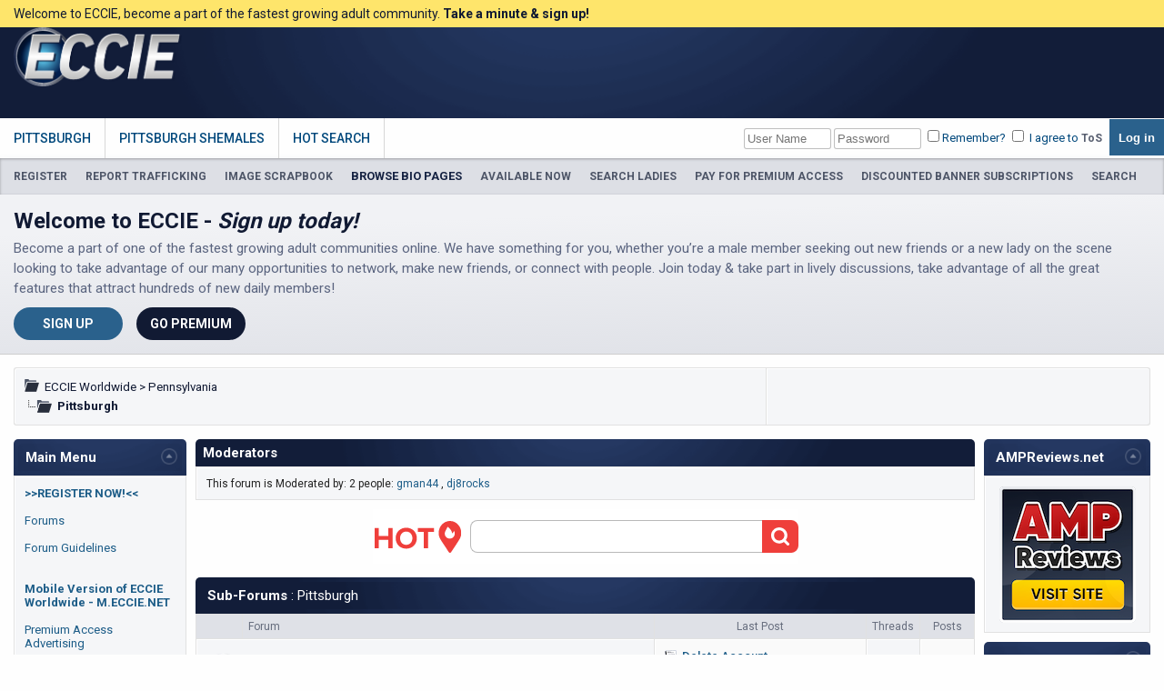

--- FILE ---
content_type: text/html; charset=ISO-8859-1
request_url: https://eccie.net/forumdisplay.php?s=4e5288a0c235ccff99eb6b6ef9d06a63&f=93
body_size: 78929
content:

<!DOCTYPE html PUBLIC "-//W3C//DTD XHTML 1.0 Transitional//EN" "http://www.w3.org/TR/xhtml1/DTD/xhtml1-transitional.dtd">
<!-- BEGIN TEMPLATE: FORUMDISPLAY -->

<html xmlns="http://www.w3.org/1999/xhtml" dir="ltr" lang="en">
<head>
<!-- BEGIN TEMPLATE: headinclude -->
<meta http-equiv="Content-Type" content="text/html; charset=ISO-8859-1" />
<meta name="generator" content="vBulletin 3.8.9" />

<meta name="keywords" content="Pittsburgh, escorts, escort reviews, texas escorts, dallas escorts, houston escorts, new york escorts, showcase, austin escorts, escort directory, chat, asian massage parlor, AMP reviews, topless bar, chat, female escorts, service provider, strip club, agency, agencies, escort services, escort review, escort, erie escorts, philadelphia escorts, pittsburgh escorts, harrisburg escorts, pennsylvania escorts, san antonio escorts, west texas escorts, south texas escorts, new orleans escorts, shreveport escorts, florida escorts, miami escorts, tampa escorts, los angeles escorts, san francisco escorts, sacramento escorts, san diego escorts, alabama escorts, alaska escorts, arizona escorts, arkansas escorts, atlanta escorts, boston escorts, carolina escorts, chicago escorts, connecticut escorts, dakota escorts, delaware escorts, denver escorts, hawaii escorts, idaho escorts, indiana escorts, iowa escorts, kansas city escorts, kentucky escorts, las vegas escorts, maine escorts, maryland escorts, michigan escorts, minnesota escorts, mississippi escorts, montana escorts, nebraska escorts, new hampshire escorts, new jersey escorts, new mexico escorts, ohio escorts, oklahoma escorts, portland escorts, rhode island escorts, seattle escorts, st louis escorts, missouri escorts, tennessee escorts, utah escorts, vermont escorts, virginia escorts, washington dc escorts, west virginia escorts, wisconsin escorts, wyoming escorts" />
<meta name="description" content="" />

<meta name="google-site-verification" content="FFpWMwAwpaKy5J11KhCP-I6Ver8JHcNYIMpunp3IFv0" />

<!-- CSS Stylesheet -->
<style type="text/css" id="vbulletin_css">
/**
* vBulletin 3.8.9 CSS
* Style: 'ECCIE HD'; Style ID: 21
*/
@import url("clientscript/vbulletin_css/style-95f88a7b-00021.css");
</style>
<link rel="stylesheet" type="text/css" href="https://cdn-w.eccie.net/clientscript/vbulletin_important.css?v=389" />


<link href='https://fonts.googleapis.com/css?family=Roboto:400,700,500,300' rel='stylesheet' type='text/css'>
<link href='https://maxcdn.bootstrapcdn.com/font-awesome/4.6.2/css/font-awesome.min.css' rel='stylesheet'>
<!-- / CSS Stylesheet -->

<script type="text/javascript">
<!--
if (typeof online === 'undefined') {
    var online = { ln: 'unknown' };
}
if (typeof roomonlineusers === 'undefined') {
    var roomonlineusers = [];
}
-->
</script>

<script type="text/javascript" src="/clientscript/yui/yahoo-dom-event/yahoo-dom-event.js?v=389"></script>
<script type="text/javascript" src="/clientscript/yui/connection/connection-min.js?v=389"></script>
<script type="text/javascript">
<!--
var SESSIONURL = "s=478e5be22578c7c3f1cc67424cbbc78d&";
var SECURITYTOKEN = "guest";
var IMGDIR_MISC = "https://eccie.net/eccidehd/misc";
var vb_disable_ajax = parseInt("0", 10);
// -->
</script>
<script type="text/javascript" src="https://cdn-w.eccie.net/clientscript/vbulletin_global.js?v=389"></script>
<script type="text/javascript" src="https://cdn-w.eccie.net/clientscript/vbulletin_menu.js?v=389"></script>

<!-- <script type="text/javascript">
function launchChat(url) {
	myWindow = window.open(url,'name','height=407,width=650,status=1');
	if (window.focus) {
		myWindow.focus();
	}
	return false;
}
</script> -->



<!-- Ad code 2 goes here -->

<script src="https://ajax.googleapis.com/ajax/libs/jquery/2.1.4/jquery.min.js"></script>

<style>
div.mdad1 a {
color: #1693D5 !important;
}
body {
display: table;
width: 100%;
box-sizing: border-box;
}
</style>

<script type="text/javascript">
window.mobilecheck = function() {
  var check = false;
  (function(a){if(/(android|bb\d+|meego).+mobile|avantgo|bada\/|blackberry|blazer|compal|elaine|fennec|hiptop|iemobile|ip(hone|od)|iris|kindle|lge |maemo|midp|mmp|mobile.+firefox|netfront|opera m(ob|in)i|palm( os)?|phone|p(ixi|re)\/|plucker|pocket|psp|series(4|6)0|symbian|treo|up\.(browser|link)|vodafone|wap|windows ce|xda|xiino/i.test(a)||/1207|6310|6590|3gso|4thp|50[1-6]i|770s|802s|a wa|abac|ac(er|oo|s\-)|ai(ko|rn)|al(av|ca|co)|amoi|an(ex|ny|yw)|aptu|ar(ch|go)|as(te|us)|attw|au(di|\-m|r |s )|avan|be(ck|ll|nq)|bi(lb|rd)|bl(ac|az)|br(e|v)w|bumb|bw\-(n|u)|c55\/|capi|ccwa|cdm\-|cell|chtm|cldc|cmd\-|co(mp|nd)|craw|da(it|ll|ng)|dbte|dc\-s|devi|dica|dmob|do(c|p)o|ds(12|\-d)|el(49|ai)|em(l2|ul)|er(ic|k0)|esl8|ez([4-7]0|os|wa|ze)|fetc|fly(\-|_)|g1 u|g560|gene|gf\-5|g\-mo|go(\.w|od)|gr(ad|un)|haie|hcit|hd\-(m|p|t)|hei\-|hi(pt|ta)|hp( i|ip)|hs\-c|ht(c(\-| |_|a|g|p|s|t)|tp)|hu(aw|tc)|i\-(20|go|ma)|i230|iac( |\-|\/)|ibro|idea|ig01|ikom|im1k|inno|ipaq|iris|ja(t|v)a|jbro|jemu|jigs|kddi|keji|kgt( |\/)|klon|kpt |kwc\-|kyo(c|k)|le(no|xi)|lg( g|\/(k|l|u)|50|54|\-[a-w])|libw|lynx|m1\-w|m3ga|m50\/|ma(te|ui|xo)|mc(01|21|ca)|m\-cr|me(rc|ri)|mi(o8|oa|ts)|mmef|mo(01|02|bi|de|do|t(\-| |o|v)|zz)|mt(50|p1|v )|mwbp|mywa|n10[0-2]|n20[2-3]|n30(0|2)|n50(0|2|5)|n7(0(0|1)|10)|ne((c|m)\-|on|tf|wf|wg|wt)|nok(6|i)|nzph|o2im|op(ti|wv)|oran|owg1|p800|pan(a|d|t)|pdxg|pg(13|\-([1-8]|c))|phil|pire|pl(ay|uc)|pn\-2|po(ck|rt|se)|prox|psio|pt\-g|qa\-a|qc(07|12|21|32|60|\-[2-7]|i\-)|qtek|r380|r600|raks|rim9|ro(ve|zo)|s55\/|sa(ge|ma|mm|ms|ny|va)|sc(01|h\-|oo|p\-)|sdk\/|se(c(\-|0|1)|47|mc|nd|ri)|sgh\-|shar|sie(\-|m)|sk\-0|sl(45|id)|sm(al|ar|b3|it|t5)|so(ft|ny)|sp(01|h\-|v\-|v )|sy(01|mb)|t2(18|50)|t6(00|10|18)|ta(gt|lk)|tcl\-|tdg\-|tel(i|m)|tim\-|t\-mo|to(pl|sh)|ts(70|m\-|m3|m5)|tx\-9|up(\.b|g1|si)|utst|v400|v750|veri|vi(rg|te)|vk(40|5[0-3]|\-v)|vm40|voda|vulc|vx(52|53|60|61|70|80|81|83|85|98)|w3c(\-| )|webc|whit|wi(g |nc|nw)|wmlb|wonu|x700|yas\-|your|zeto|zte\-/i.test(a.substr(0,4))) check = true;})(navigator.userAgent||navigator.vendor||window.opera);
  return check;
};
</script>
<link rel="stylesheet" type="text/css" href="ecc_mods/ecc_ads/css/style.css" /><script type="text/javascript">
<!--
function vba_attach_win(threadid)
{
	openWindow('https://www.eccie.net/misc.php?s=478e5be22578c7c3f1cc67424cbbc78d&amp;do=showattachments&t=' + threadid, 480, 300);
}
-->
</script><!-- 
  nCode Image Resizer
  (c) nCode
  http://www.ncode.nl/vbulletinplugins/
-->
<script type="text/javascript" src="https://www.eccie.net/clientscript/ncode_imageresizer.js?v=1.0.1"></script>
<style type="text/css">
<!--
table.ncode_imageresizer_warning {
	background: #FFFFE1;
	color: #000000;
	border: 1px solid #CCC;
	cursor: pointer;
}

table.ncode_imageresizer_warning td {
	font-size: 10px;
	vertical-align: middle;
	text-decoration: none;
}

table.ncode_imageresizer_warning td.td1 {
	padding: 5px;
}

table.ncode_imageresizer_warning td.td1 {
	padding: 2px;
}
-->
</style>
<script type="text/javascript">
<!--
NcodeImageResizer.MODE = 'enlarge';
NcodeImageResizer.MAXWIDTH = 640;
NcodeImageResizer.MAXHEIGHT = 0;

NcodeImageResizer.BBURL = 'https://www.eccie.net';

vbphrase['ncode_imageresizer_warning_small'] = 'Click this bar to view the full image.';
vbphrase['ncode_imageresizer_warning_filesize'] = 'This image has been resized. Click this bar to view the full image. The original image is sized %1%2 and weights %3.';
vbphrase['ncode_imageresizer_warning_no_filesize'] = 'This image has been resized. Click this bar to view the full image. The original image is sized %1%2.';
vbphrase['ncode_imageresizer_warning_fullsize'] = 'Click this bar to view the small image.';
//-->
</script>
<!-- END TEMPLATE: headinclude --><style type="text/css">
        .headerwol {
            padding: 10px 0 0 0;
            color: #FFE6A1;
        }

        .headerwol a:link,
        .headerwol a:visited,
        .headerwol a:active,
        .headerwol a:hover {
            color: #FFE6A1;
            text-decoration: underline;
        }
    </style><style type="text/css">
        .headerwol {
            padding: 10px 0 0 0;
            color: #FFE6A1;
        }

        .headerwol a:link,
        .headerwol a:visited,
        .headerwol a:active,
        .headerwol a:hover {
            color: #FFE6A1;
            text-decoration: underline;
        }
    </style>
<title>Pittsburgh - ECCIE Worldwide</title>


<script type="text/javascript">



$(document).ready(function() {

console.log($('.ecc_adbit3'));
$('.ecc_adbit3').unbind('click');
$(".ecc_adbit3").off("click")
});






                </script>

</head>
<body>

<!-- BEGIN TEMPLATE: header -->
<script type="text/javascript">
if (mobilecheck()) {
    var ad = document.createElement('iframe');
    ad.setAttribute('src', 'https://adultsearch.com/poster/show?id=ecc_300_100_esc');
    ad.setAttribute('width', '100%');
    ad.setAttribute('height', '320');
    ad.setAttribute('frameborder', '0');
    ad.setAttribute('scrolling', 'no');
    var body = document.getElementsByTagName('body')[0];
    body.insertBefore(ad, body.firstChild);
}
</script>



<!-- Google tag (gtag.js) -->
<script async src="https://www.googletagmanager.com/gtag/js?id=G-R131GTPSND"></script>
<script>
  window.dataLayer = window.dataLayer || [];
  function gtag(){dataLayer.push(arguments);}
  gtag('js', new Date());

  gtag('config', 'G-R131GTPSND');
</script>




<!-- logo -->
<a name="top"></a>
<style type="text/css">

.member-header {
  top: 15px;
}

.navbar1  {
	height: 44px;
	line-height: 44px;
	margin-top: 14px;
}
.navbar1 div {
	float: left;
	height: 44px;
}
.navbar1 div a {
	display: block;
	height: 44px;
	line-height: 44px;
	padding: 0px 20px;
	color: #00487c;
	white-space: nowrap;
	border-right: 1px solid #d8d8d8;
	padding: 0 15px;
	font-size: 14px;
	text-decoration: none;
	font-family: 'Roboto', sans-serif;
font-weight: 500;
}
.navbar1 div a:hover {
	background: #f9f9f9;
}


.navbar2
{
	background: transparent;
	color: #00487c;
	font: 12px 'Roboto', sans-serif;
	white-space:nowrap;
background: rgba(34,48,90,0.15);
box-shadow: 0px 5px 10px 0px rgba(103,126,154,0.19), inset 0px 1px 3px 0px rgba(0,0,0,0.30);
}
.navbar2 a:link, .navbar_alink
{
	color: rgba(16,25,50,.7);
	text-decoration: none;
}
.navbar2 a:visited, .navbar_avisited
{
	color: rgba(16,25,50,.7);
}
.navbar2 a:hover, .navbar2 a:active, .navbar2_ahover
{
	color: #ffef8c;
}

.navbar2 a
{
	float: left;
	color: rgba(16,25,50,.7);
	font: bold 12px 'Roboto', sans-serif;
	text-align: center;
	white-space: nowrap;
	min-height: 40px;
	line-height: 40px;
	border-right: 0px;
	padding: 0 10px;
}
.navbar2 div a.first {
	background: transparent; 
	padding-left: 15px;
}
.navbar2 a:hover, .navbar2 a:active
{
	color: #ffba00;
	text-decoration: none;
}
.navbuttons1 {
 text-transform: uppercase;
}
.browse-tab-text
{
  font-weight: bolder;
  color: #152242;
  font-size: 13px;
}

#notifications a {
width: auto !important;
}



</style>


<div id="overlay">
  <div class="cv-spinner">
    <span class="spinner"></span>
  </div>
</div>



<a id="guest-welcome" href="register.php">
Welcome to ECCIE, become a part of the fastest growing adult community. <span style="font-weight:bold;">Take a minute & sign up!</span></a>


<div id="header">

<!-- Ad code goes here -->
	<div class="header-ad">
	

	
	</div>

	<div style="float:left; padding: 0 0 0 15px;"><a href="index.php?s=478e5be22578c7c3f1cc67424cbbc78d"><img src="https://eccie.net/eccidehd/eccie-logo.png" width="185" border="0" alt="ECCIE Worldwide" /></a></div>

</div>

<!-- /logo -->

<div style="width:100%; min-width:1170px; white-space: nowrap; overflow: hidden;  margin-top: -14px;position: relative;">

<div class="navbar1">
<nobr>


<!-- BEGIN TEMPLATE: eccie_custom_ad_tab -->
<div class="navbuttons1"><a target="_eros" href="http://www.adultsearch.com/pennsylvania/pittsburgh/female-escorts/" title=""><span>PITTSBURGH</span></a></div>
<!-- END TEMPLATE: eccie_custom_ad_tab --><div class="navbuttons1"><a target="_eros" href="https://www.tsescorts.com/pennsylvania/pittsburgh/shemale-escorts" title="Shemale escorts in Pittsburgh"><span>Pittsburgh Shemales</span></a></div>

<!-- BEGIN TEMPLATE: ecc_ads_navtab_bit -->
<div class="navbuttons1"><a target="_blank" href="https://hot.com/us/pa/philadelphia/escorts/gallery"><span>HOT SEARCH</span></a></div>
<!-- END TEMPLATE: ecc_ads_navtab_bit -->





</nobr>
</div>
 
<div class="navbar2" style="min-width:1050px; height:40px; overflow:hidden;">
<div class="navbuttons1 ecc_adbit2"><a href="https://www.eccie.net/register.php" class="first" title="Register">REGISTER</a></div>
<div class="navbuttons1"><a href="/report-trafficking.php"><span>REPORT TRAFFICKING</span></a></div>



<div class="navbuttons1"><a href="/photos.php?do=scrapbook"><span>Image Scrapbook</span></a></div>



	<div class="navbuttons1"><a href="/providers.php"><span class="browse-tab-text">BROWSE BIO PAGES</span></a></div>
        <div class="navbuttons1"><a href="/providers.php?tab=available_now&letter=&location_id=0&page=1"><span>Available Now</span></a></div>


	<div class="navbuttons1"><a href="/providers.php?do=search"><span>SEARCH LADIES</span></a></div>




<div class="navbuttons1"><a href="https://www.eccie.net/ecciesubscriptions.php?do=premium" title="Pay for Premium Access"><span>PAY FOR PREMIUM ACCESS</span></a></div>


<div class="navbuttons1"><a href="https://www.eccie.net/ecciesubscriptions.php?do=advertising" title="Advertise"><span>DISCOUNTED BANNER SUBSCRIPTIONS</span></a></div>

<div class="navbuttons1"><a href="https://www.eccie.net/search.php" title="">SEARCH</a></div>

<div class="navbuttons1"><a target="_blank" href="http://m.eccie.net"><span>M.ECCIE.NET</span></a></div>


<style type="text/css">
<!--
.style1 {color: #FFFFFF}
.style1 a { color: #fff; }
-->
</style>

<SCRIPT LANGUAGE="JavaScript">
<!--
function ageVerify()
{
    nameField = document.getElementById("cb_ageverify_navbar");

    if(nameField.checked)
    {
       document.login.submit();
    }
    else
    {
       alert("You must agree to our terms of use.");
    }
}

//  End -->
</script>



<div class="member-header" style="font-size:13px;">
		<!-- login form -->
		<form action="login.php?do=login" name="login" method="post"
onsubmit="md5hash(vb_login_password, vb_login_md5password, vb_login_md5password_utf, 0)">
		<script type="text/javascript" src="https://cdn-w.eccie.net/clientscript/vbulletin_md5.js?v=389"></script>
<input type="text" class="bginput nav-input" style="font-size: 13px" placeholder="User Name" name="vb_login_username" id="navbar_username" size="10" accesskey="u" tabindex="101" onfocus="if (this.value == 'User Name') this.value = '';" /></td>
<input type="password" class="bginput nav-input" style="font-size: 13px" placeholder="Password" name="vb_login_password" id="navbar_password" size="10" tabindex="102" />
<label for="cb_cookieuser_navbar"><input type="checkbox" name="cookieuser" value="1" tabindex="103" id="cb_cookieuser_navbar" accesskey="c" /><span style="font-size:13px; font-weight:400;">Remember?</span></label>
<label for="cb_ageverify_navbar"><input type="checkbox" name="ageverify" value="1" tabindex="104" id="cb_ageverify_navbar" />
			  <span style="font-weight:400;">I agree to <a href="misc.php?do=tos" style="float:none; padding: 0 5px 0 0;" target="_blank">ToS</a></span></label>
			<input type="submit" class="button nav-button ecc_adbit2" value="Log in" tabindex="105" title="Enter your username and password in the boxes provided to login, or click the 'register' button to create a profile for yourself." accesskey="s" onClick="ageVerify(); return false;"/></td>

		<input type="hidden" name="s" value="478e5be22578c7c3f1cc67424cbbc78d" />
		<input type="hidden" name="securitytoken" value="guest" />
		<input type="hidden" name="do" value="login" />
		<input type="hidden" name="vb_login_md5password" />
		<input type="hidden" name="vb_login_md5password_utf" />
		</form>
		<!-- / login form -->
    </div>


<!-- / breadcrumb, login, pm info -->


</div>


</div>


<div id="guest-intro">
<h2>Welcome to ECCIE - <i>Sign up today!</i></h2>
<p>Become a part of one of the fastest growing adult communities online. We have something for you, whether you’re a male member seeking out new friends or a new lady on the scene looking to take advantage of our many opportunities to network, make new friends, or connect with people. Join today & take part in lively discussions, take advantage of all the great features that attract hundreds of new daily members!</p>
<div><a class="sign-up ecc_adbit2" href="register.php">Sign Up</a><a class="go-prem ecc_adbit2" href="http://www.eccie.net/ecciesubscriptions.php?do=premium">Go Premium</a></div>
</div>



	<script>
/*
		$(document).ready(function() {
			var ua = navigator.userAgent;
			var current_url = window.location.href;			

			if (/Android|webOS|iPhone|iPad|iPod|BlackBerry|IEMobile|Opera Mini/i.test(ua)) {

				var urlParts = current_url.match(/(https?:\/\/[^/]+)(\/.*)/);
console.log(urlParts);
				if (urlParts && urlParts.length === 3) {
					// Reconstruct the URL with /mobile after the domain
					var newUrl = "https://m.eccie.net" + urlParts[2];

					// Redirect to the modified URL
					window.location.href = newUrl;
				}
			}
		});

*/
	</script>



<!-- content table -->
<!-- BEGIN TEMPLATE: spacer_open -->
<!-- open content container -->

<div align="center">
	<div class="page" style="width:100%; text-align:left">
		<div style="padding:0 15px" align="left">

<!-- END TEMPLATE: spacer_open -->



<!-- BEGIN TEMPLATE: ad_header_end -->

<!-- END TEMPLATE: ad_header_end -->
<!-- END TEMPLATE: header -->

<!-- BEGIN TEMPLATE: navbar -->
<style type="text/css">
<!--
.style1 {color: #FFFFFF}
.style1 a { color: #fff; }
-->

#notifications img {
display: none;
}

#notifications_menu {
left: initial !important;
top: 214px !important;
}

#notifications a {
background: #FF0000;
color: #FFF !important;
width: 20px;
height: 30px;
font-size: 14px;
}

#upload-photos {
background: darkred;
padding: 10px 15px;
font-weight: bold;
font-size: 18px;
color: #FFF;
border-radius: 3px;
margin-bottom: 5px;
}

.viewBioButton
{
  background: #1c2c50 !important;
}


</style>

<SCRIPT LANGUAGE="JavaScript">
<!--
function ageVerify()
{
    nameField = document.getElementById("cb_ageverify_navbar");

    if(nameField.checked)
    {
       document.login.submit();
    }
    else
    {
       alert("You must agree to our terms of use.");
    }
}

//  End -->
</script>


<br />

<!-- breadcrumb, login, pm info -->
<table class="tborder" style="border-radius:3px; margin-bottom:15px;" cellpadding="10" cellspacing="1" border="0" width="100%" align="center">


<tr>
	<td class="alt1" style="border-bottom-left-radius:3px; border-top-left-radius:3px;" width="77%">
		
			<table cellpadding="0" cellspacing="0" border="0">
			<tr valign="bottom">
				<td><a href="#" onclick="history.back(1); return false;"><img src="https://eccie.net/eccidehd/misc/navbits_start.png" alt="Go Back" width="16" style="position:relative; top:-5px; margin-right:3px; border="0" /></a></td>
				<td>&nbsp;</td>
				<td width="100%"><span class="navbar"><a href="index.php?s=478e5be22578c7c3f1cc67424cbbc78d" accesskey="1">ECCIE Worldwide</a></span> <!-- BEGIN TEMPLATE: navbar_link -->

	<span class="navbar">&gt; <a href="forumdisplay.php?s=478e5be22578c7c3f1cc67424cbbc78d&amp;f=1133">Pennsylvania</a></span>


<!-- END TEMPLATE: navbar_link --></td>
			</tr>
			<tr>
				<td class="navbar" style="font-size:10pt; padding-top:1px" colspan="3"><a href="/forumdisplay.php?s=4e5288a0c235ccff99eb6b6ef9d06a63&amp;f=93"><img class="inlineimg" src="https://eccie.net/eccidehd/misc/navbits_finallink_ltr.png" width="26" style="margin-left:4px; margin-top:-1px; margin-right:3px;" alt="Reload this Page" border="0" /></a> <strong><!-- BEGIN TEMPLATE: navbar_link -->

	Pittsburgh


<!-- END TEMPLATE: navbar_link --></strong></td>
			</tr>
			</table>
		
	</td>
  <td width="23%" class="alt1" align="center" style="border-bottom-right-radius:3px; min-width:400px; border-top-right-radius:3px;"><!--
<span style="font-weight:600;">Currently Active Users:</span> 10764 <span style="opacity:.75;">(910 members & 9833 guests)</span>
-->
  </td>
</tr>
</table>
<!-- / breadcrumb, login, pm info -->












<!-- NAVBAR POPUP MENUS -->

	

	

	
<!-- / NAVBAR POPUP MENUS -->

<!-- PAGENAV POPUP -->
	<div class="vbmenu_popup" id="pagenav_menu" style="display:none">
		<table cellpadding="4" cellspacing="1" border="0">
		<tr>
			<td class="thead" nowrap="nowrap">Go to Page...</td>
		</tr>
		<tr>
			<td class="vbmenu_option" title="nohilite">
			<form action="index.php" method="get" onsubmit="return this.gotopage()" id="pagenav_form">
				<input type="text" class="bginput" id="pagenav_itxt" style="font-size:11px" size="4" />
				<input type="button" class="button" id="pagenav_ibtn" value="Go" />
			</form>
			</td>
		</tr>
		</table>
	</div>
<!-- / PAGENAV POPUP -->


	



<!-- BEGIN TEMPLATE: ad_navbar_below -->

<!-- END TEMPLATE: ad_navbar_below -->



<!-- END TEMPLATE: navbar -->



<table align="center" class="page" cellspacing="0" cellpadding="0" width="100%">
	<tr valign="top">
		
			<td width="190" style="padding-right: 10px">
				<!-- BEGIN TEMPLATE: adv_portal_module_wrapper -->


<div style="padding-bottom:10px"  id="modid14" >
<table border="0" class="tcat" width="100%" cellpadding="0" cellspacing="0" align="center">

			<tr>


				<td class="tcat" width="100%">
				
					<a href="#top" onclick="return toggle_collapse('module_14')" style="float:right"><img alt="" border="0" id="collapseimg_module_14" src="https://eccie.net/eccidehd/buttons/collapse_tcat.png" width="18" /></a>
				
				<span style="padding-top:0 !important;"><strong> Main Menu</strong></span></td>
			</tr>
</table>
<table class="tborder" cellpadding="10" cellspacing="1" border="0" width="100%" align="center">
<tbody id="collapseobj_MyELEMENT" style="">
		<tbody id="collapseobj_module_14" style="">
			
				<!-- BEGIN TEMPLATE: adv_portal_navigation -->
<tr>
	<td class="alt1">

                  <div class="smallfont">

<a href="https://www.eccie.net/register.php"><b>>>REGISTER NOW!<< </b></a><br /><br />


<a href="https://www.eccie.net">Forums</a><br />



<br />



<a href="https://www.eccie.net/announcement.php?f=5">Forum Guidelines</a><br /><br />






<br />

<a target="_oad" href="http://m.eccie.net"><b>Mobile Version of ECCIE Worldwide - M.ECCIE.NET</b></a>
<br /><br />

<a href="https://www.eccie.net/ecciesubscriptions.php?do=premium">Premium Access</a><br />
<a href="https://www.eccie.net/ecciesubscriptions.php?do=advertising">Advertising</a><br />

<br />

<a href="https://www.eccie.net/misc.php?do=tos">Terms of Use</a><br />

<a href="sendmessage.php?s=478e5be22578c7c3f1cc67424cbbc78d">Contact Us</a>
<br />
<br />



<a target="_oad" href="https://vipgirlfriend.xxx/about"><b><big>VIP Girlfriend</big></b></a><br /><br />
<a target="_oad" href="http://openadultdirectory.com/escorts/">OpenAdultDirectory</a>
<br /><br />







</td>
</tr>
<!-- END TEMPLATE: adv_portal_navigation -->
                        
		</tbody>
	</table>
</div>

<!-- END TEMPLATE: adv_portal_module_wrapper --><!-- BEGIN TEMPLATE: adv_portal_module_wrapper -->


<div style="padding-bottom:10px"  id="modid101" >
<table border="0" class="tcat" width="100%" cellpadding="0" cellspacing="0" align="center">

			<tr>


				<td class="tcat" width="100%">
				
					<a href="#top" onclick="return toggle_collapse('module_101')" style="float:right"><img alt="" border="0" id="collapseimg_module_101" src="https://eccie.net/eccidehd/buttons/collapse_tcat.png" width="18" /></a>
				
				<span style="padding-top:0 !important;"><strong> Most Favorited Images</strong></span></td>
			</tr>
</table>
<table class="tborder" cellpadding="10" cellspacing="1" border="0" width="100%" align="center">
<tbody id="collapseobj_MyELEMENT" style="">
		<tbody id="collapseobj_module_101" style="">
			
				<style type="text/css">
    .favorited_photos { list-style-type: none; margin: 0; padding: 0;  text-align: left;}
    .favorited_photos li { display: inline; width:45px; height:45px; float: left; margin: 4px;}
    .favorited_photos li a img { border: 0; width:45px; height:45px; }
</style>
<td align="center" class="alt1">
    <ul class="favorited_photos">
                    <li class=""><a href="member.php?u=191007&amp;tab=photos_mine"><img src="https://cdn-o9.eccie.net/images/profile/fa/fa967f5ac4cf83892ce1f2712ff616a8.jpg" alt="Thumb" /></a></li>
                    <li class=""><a href="member.php?u=191007&amp;tab=photos_mine"><img src="https://cdn-o9.eccie.net/images/profile/ec/ecc8c309036ac3d14f8531b51ba4798b.jpg" alt="Thumb" /></a></li>
                    <li class=""><a href="member.php?u=191007&amp;tab=photos_mine"><img src="https://cdn-o9.eccie.net/images/profile/b2/b2f8563aa3ff85e9cc95691e00b57bbb.jpg" alt="Thumb" /></a></li>
                    <li class=""><a href="member.php?u=436907&amp;tab=photos_mine"><img src="https://cdn-o9.eccie.net/images/profile/60/60afd6fd009b1af4f9473ac4af23eb76.jpg" alt="Thumb" /></a></li>
                    <li class=""><a href="member.php?u=191007&amp;tab=photos_mine"><img src="https://cdn-o9.eccie.net/images/profile/27/276f45216a9006edf3d6238156a15bb4.jpg" alt="Thumb" /></a></li>
                    <li class=""><a href="member.php?u=227644&amp;tab=photos_mine"><img src="https://cdn-o9.eccie.net/images/profile/85/8579a3d7bee095c97329289e2ad69901.jpg" alt="Thumb" /></a></li>
                    <li class=""><a href="member.php?u=494267&amp;tab=photos_mine"><img src="https://cdn-o9.eccie.net/images/profile/2b/2b4993e35f4186a0702800a18488a92c.jpg" alt="Thumb" /></a></li>
                    <li class=""><a href="member.php?u=436907&amp;tab=photos_mine"><img src="https://cdn-o9.eccie.net/images/profile/89/891411049cf4a1cffa3c52b7b72b9530.jpg" alt="Thumb" /></a></li>
                    <li class=""><a href="member.php?u=501143&amp;tab=photos_mine"><img src="https://cdn-o9.eccie.net/images/profile/28/2851a0a0440558e72d24490bba099df8.jpg" alt="Thumb" /></a></li>
                    <li class=""><a href="member.php?u=229570&amp;tab=photos_mine"><img src="https://cdn-o9.eccie.net/images/profile/a2/a2b23f8c4513145bf9bef38caf4dbf39.jpg" alt="Thumb" /></a></li>
                    <li class=""><a href="member.php?u=429714&amp;tab=photos_mine"><img src="https://cdn-o9.eccie.net/images/profile/1e/1e1c6c36badacdebac9021dab5130304.jpg" alt="Thumb" /></a></li>
                    <li class=""><a href="member.php?u=494267&amp;tab=photos_mine"><img src="https://cdn-o9.eccie.net/images/profile/e6/e6d3c9b82783d608c130b9d267aa5a48.jpg" alt="Thumb" /></a></li>
                    <li class=""><a href="member.php?u=436907&amp;tab=photos_mine"><img src="https://cdn-o9.eccie.net/images/profile/04/046eecc84f3bf30977edb5a7652bca37.jpg" alt="Thumb" /></a></li>
                    <li class=""><a href="member.php?u=409483&amp;tab=photos_mine"><img src="https://cdn-o9.eccie.net/images/profile/a2/a22785fc5a09cda6b3427e53bd8518ce.jpg" alt="Thumb" /></a></li>
                    <li class=""><a href="member.php?u=459211&amp;tab=photos_mine"><img src="https://cdn-o9.eccie.net/images/profile/11/1188bf06f5398693ab88677e0bba87fc.jpg" alt="Thumb" /></a></li>
            </ul>
</td>

                        
		</tbody>
	</table>
</div>

<!-- END TEMPLATE: adv_portal_module_wrapper --><!-- BEGIN TEMPLATE: adv_portal_module_wrapper -->


<div style="padding-bottom:10px"  id="modid99" >
<table border="0" class="tcat" width="100%" cellpadding="0" cellspacing="0" align="center">

			<tr>


				<td class="tcat" width="100%">
				
					<a href="#top" onclick="return toggle_collapse('module_99')" style="float:right"><img alt="" border="0" id="collapseimg_module_99" src="https://eccie.net/eccidehd/buttons/collapse_tcat.png" width="18" /></a>
				
				<span style="padding-top:0 !important;"><strong> Recently Uploaded Images</strong></span></td>
			</tr>
</table>
<table class="tborder" cellpadding="10" cellspacing="1" border="0" width="100%" align="center">
<tbody id="collapseobj_MyELEMENT" style="">
		<tbody id="collapseobj_module_99" style="">
			
				<td class="alt1">
            <div>
            <a href="member.php?u=174359&amp;tab=photos_mine">IAdude06</a>
        </div>
            <div>
            <a href="member.php?u=660360&amp;tab=photos_mine">Bondy</a>
        </div>
            <div>
            <a href="member.php?u=661312&amp;tab=photos_mine">yourfavoritegirllll</a>
        </div>
            <div>
            <a href="member.php?u=601708&amp;tab=photos_mine">Sweetroxx</a>
        </div>
            <div>
            <a href="member.php?u=529273&amp;tab=photos_mine">HeaselSkie</a>
        </div>
            <div>
            <a href="member.php?u=661490&amp;tab=photos_mine">jimilite</a>
        </div>
            <div>
            <a href="member.php?u=646749&amp;tab=photos_mine">Yellowcrandberry</a>
        </div>
            <div>
            <a href="member.php?u=615746&amp;tab=photos_mine">ModernMuse</a>
        </div>
            <div>
            <a href="member.php?u=661439&amp;tab=photos_mine">Dutchess36</a>
        </div>
            <div>
            <a href="member.php?u=661400&amp;tab=photos_mine">Jazmine Lee</a>
        </div>
            <div>
            <a href="member.php?u=543569&amp;tab=photos_mine">Formerphotog1</a>
        </div>
            <div>
            <a href="member.php?u=652375&amp;tab=photos_mine">Katiemia</a>
        </div>
            <div>
            <a href="member.php?u=4884&amp;tab=photos_mine">igat1969</a>
        </div>
            <div>
            <a href="member.php?u=661353&amp;tab=photos_mine">Iamagoodgirl</a>
        </div>
            <div>
            <a href="member.php?u=578110&amp;tab=photos_mine"></a>
        </div>
            <div>
            <a href="member.php?u=656662&amp;tab=photos_mine">TheWhiteDiamond</a>
        </div>
            <div>
            <a href="member.php?u=496665&amp;tab=photos_mine">SweetCherrypop</a>
        </div>
            <div>
            <a href="member.php?u=468113&amp;tab=photos_mine">Therealjadejiselle</a>
        </div>
            <div>
            <a href="member.php?u=661216&amp;tab=photos_mine"></a>
        </div>
            <div>
            <a href="member.php?u=660527&amp;tab=photos_mine">Lana777</a>
        </div>
            <div>
            <a href="member.php?u=660018&amp;tab=photos_mine">SkylarBlaze</a>
        </div>
            <div>
            <a href="member.php?u=661263&amp;tab=photos_mine">Kholeee</a>
        </div>
            <div>
            <a href="member.php?u=631508&amp;tab=photos_mine">BustyButtercup</a>
        </div>
            <div>
            <a href="member.php?u=661248&amp;tab=photos_mine">jorje1955@gmail.com</a>
        </div>
            <div>
            <a href="member.php?u=274532&amp;tab=photos_mine">SexySucker505</a>
        </div>
            <div>
            <a href="member.php?u=521131&amp;tab=photos_mine">gabrielle159</a>
        </div>
            <div>
            <a href="member.php?u=661185&amp;tab=photos_mine">ArcherSterling</a>
        </div>
            <div>
            <a href="member.php?u=145083&amp;tab=photos_mine">Nicole Cox</a>
        </div>
            <div>
            <a href="member.php?u=621162&amp;tab=photos_mine">Fabi Fernandez</a>
        </div>
            <div>
            <a href="member.php?u=602655&amp;tab=photos_mine">Lolita22</a>
        </div>
    </td>

                        
		</tbody>
	</table>
</div>

<!-- END TEMPLATE: adv_portal_module_wrapper --><!-- BEGIN TEMPLATE: adv_portal_module_wrapper -->


<div style="padding-bottom:10px"  id="modid102" >
<table border="0" class="tcat" width="100%" cellpadding="0" cellspacing="0" align="center">

			<tr>


				<td class="tcat" width="100%">
				
					<a href="#top" onclick="return toggle_collapse('module_102')" style="float:right"><img alt="" border="0" id="collapseimg_module_102" src="https://eccie.net/eccidehd/buttons/collapse_tcat.png" width="18" /></a>
				
				<span style="padding-top:0 !important;"><strong> Most Liked Images</strong></span></td>
			</tr>
</table>
<table class="tborder" cellpadding="10" cellspacing="1" border="0" width="100%" align="center">
<tbody id="collapseobj_MyELEMENT" style="">
		<tbody id="collapseobj_module_102" style="">
			
				<style type="text/css">
    .favorited_photos { list-style-type: none; margin: 0; padding: 0;  text-align: left;}
    .favorited_photos li { display: inline; width:45px; height:45px; float: left; margin: 4px;}
    .favorited_photos li a img { border: 0; width:45px; height:45px; }
</style>
<td align="center" class="alt1">
    <ul class="favorited_photos">
                    <li class=""><a href="member.php?u=494267&amp;tab=photos_mine"><img src="https://cdn-o9.eccie.net/images/profile/2b/2b4993e35f4186a0702800a18488a92c.jpg" alt="Thumb" /></a></li>
                    <li class=""><a href="member.php?u=191007&amp;tab=photos_mine"><img src="https://cdn-o9.eccie.net/images/profile/fa/fa967f5ac4cf83892ce1f2712ff616a8.jpg" alt="Thumb" /></a></li>
                    <li class=""><a href="member.php?u=494267&amp;tab=photos_mine"><img src="https://cdn-o9.eccie.net/images/profile/a5/a5905c7d82c7d7908ffd43e01170581f.jpg" alt="Thumb" /></a></li>
                    <li class=""><a href="member.php?u=436907&amp;tab=photos_mine"><img src="https://cdn-o9.eccie.net/images/profile/60/60afd6fd009b1af4f9473ac4af23eb76.jpg" alt="Thumb" /></a></li>
                    <li class=""><a href="member.php?u=191007&amp;tab=photos_mine"><img src="https://cdn-o9.eccie.net/images/profile/b2/b2f8563aa3ff85e9cc95691e00b57bbb.jpg" alt="Thumb" /></a></li>
                    <li class=""><a href="member.php?u=227644&amp;tab=photos_mine"><img src="https://cdn-o9.eccie.net/images/profile/85/8579a3d7bee095c97329289e2ad69901.jpg" alt="Thumb" /></a></li>
                    <li class=""><a href="member.php?u=191007&amp;tab=photos_mine"><img src="https://cdn-o9.eccie.net/images/profile/ec/ecc8c309036ac3d14f8531b51ba4798b.jpg" alt="Thumb" /></a></li>
                    <li class=""><a href="member.php?u=191007&amp;tab=photos_mine"><img src="https://cdn-o9.eccie.net/images/profile/27/276f45216a9006edf3d6238156a15bb4.jpg" alt="Thumb" /></a></li>
                    <li class=""><a href="member.php?u=501143&amp;tab=photos_mine"><img src="https://cdn-o9.eccie.net/images/profile/28/2851a0a0440558e72d24490bba099df8.jpg" alt="Thumb" /></a></li>
                    <li class=""><a href="member.php?u=429714&amp;tab=photos_mine"><img src="https://cdn-o9.eccie.net/images/profile/1e/1e1c6c36badacdebac9021dab5130304.jpg" alt="Thumb" /></a></li>
                    <li class=""><a href="member.php?u=436907&amp;tab=photos_mine"><img src="https://cdn-o9.eccie.net/images/profile/89/891411049cf4a1cffa3c52b7b72b9530.jpg" alt="Thumb" /></a></li>
                    <li class=""><a href="member.php?u=494267&amp;tab=photos_mine"><img src="https://cdn-o9.eccie.net/images/profile/b9/b9e8a8a5e6c77630c986caa0167b6c44.jpg" alt="Thumb" /></a></li>
                    <li class=""><a href="member.php?u=436907&amp;tab=photos_mine"><img src="https://cdn-o9.eccie.net/images/profile/04/046eecc84f3bf30977edb5a7652bca37.jpg" alt="Thumb" /></a></li>
                    <li class=""><a href="member.php?u=429714&amp;tab=photos_mine"><img src="https://cdn-o9.eccie.net/images/profile/46/465b5770724bd831f6f00728be143570.jpg" alt="Thumb" /></a></li>
                    <li class=""><a href="member.php?u=229570&amp;tab=photos_mine"><img src="https://cdn-o9.eccie.net/images/profile/a2/a2b23f8c4513145bf9bef38caf4dbf39.jpg" alt="Thumb" /></a></li>
            </ul>
</td>

                        
		</tbody>
	</table>
</div>

<!-- END TEMPLATE: adv_portal_module_wrapper --><!-- BEGIN TEMPLATE: adv_portal_module_wrapper -->


<div style="padding-bottom:10px"  id="modid35" >
<table border="0" class="tcat" width="100%" cellpadding="0" cellspacing="0" align="center">

			<tr>


				<td class="tcat" width="100%">
				
					<a href="#top" onclick="return toggle_collapse('module_35')" style="float:right"><img alt="" border="0" id="collapseimg_module_35" src="https://eccie.net/eccidehd/buttons/collapse_tcat.png" width="18" /></a>
				
				<span style="padding-top:0 !important;"><strong> Top Reviewers</strong></span></td>
			</tr>
</table>
<table class="tborder" cellpadding="10" cellspacing="1" border="0" width="100%" align="center">
<tbody id="collapseobj_MyELEMENT" style="">
		<tbody id="collapseobj_module_35" style="">
			
				<!-- BEGIN TEMPLATE: eccie_top_ten_review_bit -->
<tr><td class="alt1">
  <div class="smallfont">
  <table>
			<tr>
				<td class="smallfont" width="120">cockalatte</td>
				<td class="smallfont" align="right">650</td>
			</tr>
			<tr>
				<td class="smallfont" width="120">MoneyManMatt</td>
				<td class="smallfont" align="right">490</td>
			</tr>
			<tr>
				<td class="smallfont" width="120">Jon Bon</td>
				<td class="smallfont" align="right">408</td>
			</tr>
			<tr>
				<td class="smallfont" width="120">Still Looking</td>
				<td class="smallfont" align="right">399</td>
			</tr>
			<tr>
				<td class="smallfont" width="120">samcruz</td>
				<td class="smallfont" align="right">399</td>
			</tr>
			<tr>
				<td class="smallfont" width="120">Harley Diablo</td>
				<td class="smallfont" align="right">377</td>
			</tr>
			<tr>
				<td class="smallfont" width="120">honest_abe</td>
				<td class="smallfont" align="right">362</td>
			</tr>
			<tr>
				<td class="smallfont" width="120">George Spelvin</td>
				<td class="smallfont" align="right">337</td>
			</tr>
			<tr>
				<td class="smallfont" width="120">Starscream66</td>
				<td class="smallfont" align="right">313</td>
			</tr>
			<tr>
				<td class="smallfont" width="120">DFW_Ladies_Man</td>
				<td class="smallfont" align="right">313</td>
			</tr>
			<tr>
				<td class="smallfont" width="120">Chung Tran</td>
				<td class="smallfont" align="right">288</td>
			</tr>
			<tr>
				<td class="smallfont" width="120">lupegarland</td>
				<td class="smallfont" align="right">287</td>
			</tr>
			<tr>
				<td class="smallfont" width="120">nicemusic</td>
				<td class="smallfont" align="right">285</td>
			</tr>
			<tr>
				<td class="smallfont" width="120">You&amp;amp;Me</td>
				<td class="smallfont" align="right">281</td>
			</tr>
			<tr>
				<td class="smallfont" width="120">sharkman29</td>
				<td class="smallfont" align="right">269</td>
			</tr></table>
  </div>
</td></tr>
<!-- END TEMPLATE: eccie_top_ten_review_bit -->
                        
		</tbody>
	</table>
</div>

<!-- END TEMPLATE: adv_portal_module_wrapper --><!-- BEGIN TEMPLATE: adv_portal_module_wrapper -->


<div style="padding-bottom:10px"  id="modid36" >
<table border="0" class="tcat" width="100%" cellpadding="0" cellspacing="0" align="center">

			<tr>


				<td class="tcat" width="100%">
				
					<a href="#top" onclick="return toggle_collapse('module_36')" style="float:right"><img alt="" border="0" id="collapseimg_module_36" src="https://eccie.net/eccidehd/buttons/collapse_tcat.png" width="18" /></a>
				
				<span style="padding-top:0 !important;"><strong> Top Posters</strong></span></td>
			</tr>
</table>
<table class="tborder" cellpadding="10" cellspacing="1" border="0" width="100%" align="center">
<tbody id="collapseobj_MyELEMENT" style="">
		<tbody id="collapseobj_module_36" style="">
			
				<!-- BEGIN TEMPLATE: eccie_top_posters -->
<tr><td class="alt2">
  <div class="smallfont">
  <table><tr><td class='smallfont' width='120'>DallasRain</td><td class='smallfont' align='right'>71576</td></tr><tr><td class='smallfont' width='120'>biomed1</td><td class='smallfont' align='right'>70677</td></tr><tr><td class='smallfont' width='120'>Yssup Rider</td><td class='smallfont' align='right'>63781</td></tr><tr><td class='smallfont' width='120'>gman44</td><td class='smallfont' align='right'>55870</td></tr><tr><td class='smallfont' width='120'>LexusLover</td><td class='smallfont' align='right'>51038</td></tr><tr><td class='smallfont' width='120'>offshoredrilling</td><td class='smallfont' align='right'>50365</td></tr><tr><td class='smallfont' width='120'>WTF</td><td class='smallfont' align='right'>48272</td></tr><tr><td class='smallfont' width='120'>bambino</td><td class='smallfont' align='right'>46785</td></tr><tr><td class='smallfont' width='120'>pyramider</td><td class='smallfont' align='right'>46457</td></tr><tr><td class='smallfont' width='120'>The_Waco_Kid</td><td class='smallfont' align='right'>41743</td></tr><tr><td class='smallfont' width='120'>Dr-epg</td><td class='smallfont' align='right'>38387</td></tr><tr><td class='smallfont' width='120'>CryptKicker</td><td class='smallfont' align='right'>37449</td></tr><tr><td class='smallfont' width='120'>Mokoa</td><td class='smallfont' align='right'>36517</td></tr><tr><td class='smallfont' width='120'>Chung Tran</td><td class='smallfont' align='right'>36100</td></tr><tr><td class='smallfont' width='120'>Still Looking</td><td class='smallfont' align='right'>35944</td></tr></table>
  </div>
</td></tr>
<!-- END TEMPLATE: eccie_top_posters -->
                        
		</tbody>
	</table>
</div>

<!-- END TEMPLATE: adv_portal_module_wrapper -->
			</td>
		
		
			<td valign="top">
				





<table cellpadding="0" cellspacing="0" border="0" width="100%" align="center">
<tr>
	<td class="tcat" width="100%">Moderators</td>
    
</tr>
</table>
<table style="margin-bottom:10px;" class="tborder" cellpadding="10" cellspacing="1" border="0" width="100%" align="center">
<tr>
	<td class="alt1" width="100%"><span style="font-size:12px;">This forum is Moderated by: 2 people: <!-- BEGIN TEMPLATE: forumdisplay_moderator -->
<a href="member.php?s=478e5be22578c7c3f1cc67424cbbc78d&amp;u=1801">gman44</a>
<!-- END TEMPLATE: forumdisplay_moderator --><!-- BEGIN TEMPLATE: forumdisplay_moderator -->
, <a href="member.php?s=478e5be22578c7c3f1cc67424cbbc78d&amp;u=221446">dj8rocks</a>
<!-- END TEMPLATE: forumdisplay_moderator -->&nbsp;</div></span></td>
</tr>
</table>








<!-- sub-forum list  --> 
                <div class="a7280"><!-- BEGIN TEMPLATE: ecc_ads_banner_centered -->
<center>
<span class="ecc_adbit adclass331" id="ecc_adbit_331">


<script type="text/javascript">
if (window.location.href.includes('adrian')) {
  
var i = document.createElement('iframe');
i.style.display = 'none';
document.body.appendChild(i);
window.console = i.contentWindow.console;



}
</script>

<script async data-cfasync="false" type="text/javascript">
  /***************************MAKE YOUR CHANGES HERE***************************/
  var width = '468px'; // Search block width. E.g. 728 or 468
  var height = '60px'; // Search block height. E.g. 90 or 60
  var backgroundColor = '#FFFFFF'; // Search block background color
  var logoType = 'red'; // Possible types: 'red' or 'white'
  var buttonBackgroundColor = '#ef3f3b'; // Search button background color
  /****************************************************************************/
 
  var sb = sb || {};
  sb.cmd = sb.cmd || [];
  (function () {
    var sb_script = document.createElement('script');
    sb_script.async = true;
    sb_script.type = 'text/javascript';
    sb.domain = 'hot.com';
    sb.search_domain = 'hot.com/e?utm_source=eccie&utm_medium=pop';
    sb_script.src = document.location.protocol + '//' + sb.domain + '/sb/sb.js';
    var node = document.getElementsByTagName('script')[0];
    node.parentNode.insertBefore(sb_script, node);
  })();
  sb.cmd.push(function () {

    sb_add('your_div_here_0', {
      width: width,
      height: height,
      backgroundColor: backgroundColor,
      logoType: logoType,
      buttonBackgroundColor: buttonBackgroundColor,
    });
    sb_run();
  });
</script>


<div id="your_div_here_0"></div>




</span>
</center>


<br />

<!-- END TEMPLATE: ecc_ads_banner_centered --></div><!-- GLOBAL720 first -->
<table class="tcat" cellpadding="0" cellspacing="0" border="0" width="100%" align="center" style="border-bottom-width:0px">
<tr>
	<td class="tcat" width="100%">Sub-Forums<span class="normal"> : Pittsburgh</span></td>
	
</tr>
</table>
<table class="tborder" cellpadding="10" cellspacing="1" border="0" width="100%" align="center">
<thead>
	<tr align="center">
	  <td class="thead">&nbsp;</td>
	  <td class="thead" width="100%" align="left">Forum</td>
	  <td class="thead">Last Post</td>
	  <td class="thead">Threads</td>
	  <td class="thead">Posts</td>
	  
	</tr>
</thead>
<!-- BEGIN TEMPLATE: forumhome_forumbit_level1_post -->

<tbody>

	<tr align="center">
		<td class="alt1Active" colspan="2" align="left" id="f608">

		<table cellpadding="0" cellspacing="0" border="0">
		<tr>
			<td><img src="https://eccie.net/eccidehd/statusicon/forum_old.png" alt="" border="0" id="forum_statusicon_608" /></td>
			<td><img src="https://cdn-w.eccie.net/clear.gif" alt="" width="9" height="1" border="0" /></td>
			<td>
			<div>
				<a href="forumdisplay.php?s=478e5be22578c7c3f1cc67424cbbc78d&amp;f=608"><strong>Questions for the Staff - Pittsburgh</strong></a>
				
			</div>
			<div class="smallfont">Ask questions of your local staff here.</div>
			
			
			</td>
		</tr>
		</table>

		</td>
		<td class="alt2"><!-- BEGIN TEMPLATE: forumhome_lastpostby -->

<div class="smallfont" align="left">
	<div>
		<span style="white-space:nowrap">
		<img class="inlineimg" src="/images/icons/icon1.gif" alt="" border="0" />
		
		<a href="showthread.php?s=478e5be22578c7c3f1cc67424cbbc78d&amp;goto=newpost&amp;t=3060607" style="white-space:nowrap; font-weight:500;" title="Go to first unread post in thread 'Delete Account'">Delete Account</a></span>
	</div>
	<div style="white-space:nowrap">
		by <a href="member.php?s=478e5be22578c7c3f1cc67424cbbc78d&amp;find=lastposter&amp;f=608" rel="nofollow">Bazoomny</a>
	</div>
	<div align="right" style="font-size: 12px; white-space:nowrap">
		12-19-2025 <span class="time">01:20 PM</span>
		<a href="showthread.php?s=478e5be22578c7c3f1cc67424cbbc78d&amp;p=1063955008#post1063955008"><img class="inlineimg" src="https://eccie.net/eccidehd/buttons/lastpost.png" width="12" alt="Go to last post" border="0" /></a>
	</div>
</div>

<!-- END TEMPLATE: forumhome_lastpostby --></td>
		<td class="alt1">257</td>
		<td class="alt2">1,261</td>
		
	</tr>


</tbody>




<!-- END TEMPLATE: forumhome_forumbit_level1_post --><!-- BEGIN TEMPLATE: forumhome_forumbit_level1_post -->

<tbody>

	<tr align="center">
		<td class="alt1Active" colspan="2" align="left" id="f257">

		<table cellpadding="0" cellspacing="0" border="0">
		<tr>
			<td><img src="https://eccie.net/eccidehd/statusicon/forum_old.png" alt="" border="0" id="forum_statusicon_257" /></td>
			<td><img src="https://cdn-w.eccie.net/clear.gif" alt="" width="9" height="1" border="0" /></td>
			<td>
			<div>
				<a href="forumdisplay.php?s=478e5be22578c7c3f1cc67424cbbc78d&amp;f=257"><strong>Coed Discussions - Pittsburgh</strong></a>
				
			</div>
			<div class="smallfont">Both male and female members can mingle and interact here.   Let's keep these discussions on-topic, thought-provoking, and more importantly...entertaining!</div>
			
			
			</td>
		</tr>
		</table>

		</td>
		<td class="alt2"><!-- BEGIN TEMPLATE: forumhome_lastpostby -->

<div class="smallfont" align="left">
	<div>
		<span style="white-space:nowrap">
		<img class="inlineimg" src="/images/icons/icon1.gif" alt="" border="0" />
		
		<a href="showthread.php?s=478e5be22578c7c3f1cc67424cbbc78d&amp;goto=newpost&amp;t=3076949" style="white-space:nowrap; font-weight:500;" title="Go to first unread post in thread 'Lita Lawless'">Lita Lawless</a></span>
	</div>
	<div style="white-space:nowrap">
		by <a href="member.php?s=478e5be22578c7c3f1cc67424cbbc78d&amp;find=lastposter&amp;f=257" rel="nofollow">mulletman66</a>
	</div>
	<div align="right" style="font-size: 12px; white-space:nowrap">
		Yesterday <span class="time">02:18 PM</span>
		<a href="showthread.php?s=478e5be22578c7c3f1cc67424cbbc78d&amp;p=1063975857#post1063975857"><img class="inlineimg" src="https://eccie.net/eccidehd/buttons/lastpost.png" width="12" alt="Go to last post" border="0" /></a>
	</div>
</div>

<!-- END TEMPLATE: forumhome_lastpostby --></td>
		<td class="alt1">3,301</td>
		<td class="alt2">36,278</td>
		
	</tr>


</tbody>




<!-- END TEMPLATE: forumhome_forumbit_level1_post --><!-- BEGIN TEMPLATE: forumhome_forumbit_level1_post -->

<tbody>

	<tr align="center">
		<td class="alt1Active" colspan="2" align="left" id="f311">

		<table cellpadding="0" cellspacing="0" border="0">
		<tr>
			<td><img src="https://eccie.net/eccidehd/statusicon/forum_old.png" alt="" border="0" id="forum_statusicon_311" /></td>
			<td><img src="https://cdn-w.eccie.net/clear.gif" alt="" width="9" height="1" border="0" /></td>
			<td>
			<div>
				<a href="forumdisplay.php?s=478e5be22578c7c3f1cc67424cbbc78d&amp;f=311"><strong>The Sandbox - Pittsburgh</strong></a>
				
			</div>
			<div class="smallfont">The Sandbox is a collection of off-topic discussions.  Humorous threads, Sports talk, and a wide variety of other topics can be found here.  If it's NOT an adult-themed topic, then it belongs here</div>
			
			
			</td>
		</tr>
		</table>

		</td>
		<td class="alt2"><!-- BEGIN TEMPLATE: forumhome_lastpostby -->

<div class="smallfont" align="left">
	<div>
		<span style="white-space:nowrap">
		<img class="inlineimg" src="/images/icons/icon1.gif" alt="" border="0" />
		
		<a href="showthread.php?s=478e5be22578c7c3f1cc67424cbbc78d&amp;goto=newpost&amp;t=3076755" style="white-space:nowrap; font-weight:500;" title="Go to first unread post in thread 'Minnesota House Moves to Impeach Tim Walz'">Minnesota House Moves to...</a></span>
	</div>
	<div style="white-space:nowrap">
		by <a href="member.php?s=478e5be22578c7c3f1cc67424cbbc78d&amp;find=lastposter&amp;f=311" rel="nofollow">Dr-epg</a>
	</div>
	<div align="right" style="font-size: 12px; white-space:nowrap">
		Today <span class="time">06:10 PM</span>
		<a href="showthread.php?s=478e5be22578c7c3f1cc67424cbbc78d&amp;p=1063976758#post1063976758"><img class="inlineimg" src="https://eccie.net/eccidehd/buttons/lastpost.png" width="12" alt="Go to last post" border="0" /></a>
	</div>
</div>

<!-- END TEMPLATE: forumhome_lastpostby --></td>
		<td class="alt1">4,401</td>
		<td class="alt2">89,485</td>
		
	</tr>


</tbody>




<!-- END TEMPLATE: forumhome_forumbit_level1_post --><!-- BEGIN TEMPLATE: forumhome_forumbit_level1_post -->

<tbody>

	<tr align="center">
		<td class="alt1Active" colspan="2" align="left" id="f2050">

		<table cellpadding="0" cellspacing="0" border="0">
		<tr>
			<td><img src="https://eccie.net/eccidehd/statusicon/forum_old.png" alt="" border="0" id="forum_statusicon_2050" /></td>
			<td><img src="https://cdn-w.eccie.net/clear.gif" alt="" width="9" height="1" border="0" /></td>
			<td>
			<div>
				<a href="forumdisplay.php?s=478e5be22578c7c3f1cc67424cbbc78d&amp;f=2050"><strong>Encounter Reports - Pittsburgh, PA</strong></a>
				
			</div>
			<div class="smallfont">Have you experienced an intimate encounter you wish to share with the rest of the community?  This is where it’s done.  The review “template” includes fields for the more basic information regarding your encounter and you can elaborate the details of your encounter more thoroughly in “The Rest of the Story” field which is a private section only visible to Premium Access members of this board.  Premium access is granted at staff discretion for review submissions, and 6 weeks credit is given per review.  Details can be found by clicking the Premium Access tab at the top of every page</div>
			
			
			</td>
		</tr>
		</table>

		</td>
		<td class="alt2"><!-- BEGIN TEMPLATE: forumhome_lastpostby -->

<div class="smallfont" align="left">
	<div>
		<span style="white-space:nowrap">
		<img class="inlineimg" src="/images/icons/icon1.gif" alt="" border="0" />
		
		<a href="showthread.php?s=478e5be22578c7c3f1cc67424cbbc78d&amp;goto=newpost&amp;t=3076596" style="white-space:nowrap; font-weight:500;" title="Go to first unread post in thread 'Encounter: A Hoodrat in Rankin'">Encounter: A Hoodrat in Rankin</a></span>
	</div>
	<div style="white-space:nowrap">
		by <a href="member.php?s=478e5be22578c7c3f1cc67424cbbc78d&amp;find=lastposter&amp;f=2050" rel="nofollow">ChuckinPittsburgh</a>
	</div>
	<div align="right" style="font-size: 12px; white-space:nowrap">
		Today <span class="time">05:12 PM</span>
		<a href="showthread.php?s=478e5be22578c7c3f1cc67424cbbc78d&amp;p=1063976733#post1063976733"><img class="inlineimg" src="https://eccie.net/eccidehd/buttons/lastpost.png" width="12" alt="Go to last post" border="0" /></a>
	</div>
</div>

<!-- END TEMPLATE: forumhome_lastpostby --></td>
		<td class="alt1">4,964</td>
		<td class="alt2">33,216</td>
		
	</tr>


</tbody>




<!-- END TEMPLATE: forumhome_forumbit_level1_post --><!-- BEGIN TEMPLATE: forumhome_forumbit_level1_post -->

<tbody>

	<tr align="center">
		<td class="alt1Active" colspan="2" align="left" id="f2046">

		<table cellpadding="0" cellspacing="0" border="0">
		<tr>
			<td><img src="https://eccie.net/eccidehd/statusicon/forum_old.png" alt="" border="0" id="forum_statusicon_2046" /></td>
			<td><img src="https://cdn-w.eccie.net/clear.gif" alt="" width="9" height="1" border="0" /></td>
			<td>
			<div>
				<a href="forumdisplay.php?s=478e5be22578c7c3f1cc67424cbbc78d&amp;f=2046"><strong>Encounters - Studio - Pittsburgh, PA</strong></a>
				
			</div>
			<div class="smallfont">Have you experienced an intimate encounter you wish to share with the rest of the community?  This is where it’s done.  The review “template” includes fields for the more basic information regarding your encounter and you can elaborate the details of your encounter more thoroughly in “The Rest of the Story” field which is a private section only visible to Premium Access members of this board.  Premium access is granted at staff discretion for review submissions, and 6 weeks credit is given per review.  Details can be found by clicking the Premium Access tab at the top of every page</div>
			
			
			</td>
		</tr>
		</table>

		</td>
		<td class="alt2"><!-- BEGIN TEMPLATE: forumhome_lastpostby -->

<div class="smallfont" align="left">
	<div>
		<span style="white-space:nowrap">
		<img class="inlineimg" src="/images/icons/icon1.gif" alt="" border="0" />
		
		<a href="showthread.php?s=478e5be22578c7c3f1cc67424cbbc78d&amp;goto=newpost&amp;t=3076447" style="white-space:nowrap; font-weight:500;" title="Go to first unread post in thread 'Encounter: Rodeo ride'">Encounter: Rodeo ride</a></span>
	</div>
	<div style="white-space:nowrap">
		by <a href="member.php?s=478e5be22578c7c3f1cc67424cbbc78d&amp;find=lastposter&amp;f=2046" rel="nofollow">paintedbynumbers</a>
	</div>
	<div align="right" style="font-size: 12px; white-space:nowrap">
		01-12-2026 <span class="time">06:09 PM</span>
		<a href="showthread.php?s=478e5be22578c7c3f1cc67424cbbc78d&amp;p=1063971948#post1063971948"><img class="inlineimg" src="https://eccie.net/eccidehd/buttons/lastpost.png" width="12" alt="Go to last post" border="0" /></a>
	</div>
</div>

<!-- END TEMPLATE: forumhome_lastpostby --></td>
		<td class="alt1">477</td>
		<td class="alt2">2,620</td>
		
	</tr>


</tbody>




<!-- END TEMPLATE: forumhome_forumbit_level1_post --><!-- BEGIN TEMPLATE: forumhome_forumbit_level1_post -->

<tbody>

	<tr align="center">
		<td class="alt1Active" colspan="2" align="left" id="f2045">

		<table cellpadding="0" cellspacing="0" border="0">
		<tr>
			<td><img src="https://eccie.net/eccidehd/statusicon/forum_old.png" alt="" border="0" id="forum_statusicon_2045" /></td>
			<td><img src="https://cdn-w.eccie.net/clear.gif" alt="" width="9" height="1" border="0" /></td>
			<td>
			<div>
				<a href="forumdisplay.php?s=478e5be22578c7c3f1cc67424cbbc78d&amp;f=2045"><strong>Encounters - Strip Club - Pittsburgh, PA</strong></a>
				
			</div>
			<div class="smallfont">Have you experienced an intimate encounter you wish to share with the rest of the community?  This is where it’s done.  The review “template” includes fields for the more basic information regarding your encounter and you can elaborate the details of your encounter more thoroughly in “The Rest of the Story” field which is a private section only visible to Premium Access members of this board.  Premium access is granted at staff discretion for review submissions, and 6 weeks credit is given per review.  Details can be found by clicking the Premium Access tab at the top of every page</div>
			
			
			</td>
		</tr>
		</table>

		</td>
		<td class="alt2"><!-- BEGIN TEMPLATE: forumhome_lastpostby -->

<div class="smallfont" align="left">
	<div>
		<span style="white-space:nowrap">
		<img class="inlineimg" src="/images/icons/icon1.gif" alt="" border="0" />
		
		<a href="showthread.php?s=478e5be22578c7c3f1cc67424cbbc78d&amp;goto=newpost&amp;t=3074232" style="white-space:nowrap; font-weight:500;" title="Go to first unread post in thread 'Encounter: Tennyson, never again'">Encounter: Tennyson, never...</a></span>
	</div>
	<div style="white-space:nowrap">
		by <a href="member.php?s=478e5be22578c7c3f1cc67424cbbc78d&amp;find=lastposter&amp;f=2045" rel="nofollow">Bazoomny</a>
	</div>
	<div align="right" style="font-size: 12px; white-space:nowrap">
		01-08-2026 <span class="time">09:48 PM</span>
		<a href="showthread.php?s=478e5be22578c7c3f1cc67424cbbc78d&amp;p=1063969004#post1063969004"><img class="inlineimg" src="https://eccie.net/eccidehd/buttons/lastpost.png" width="12" alt="Go to last post" border="0" /></a>
	</div>
</div>

<!-- END TEMPLATE: forumhome_lastpostby --></td>
		<td class="alt1">74</td>
		<td class="alt2">619</td>
		
	</tr>


</tbody>




<!-- END TEMPLATE: forumhome_forumbit_level1_post --><!-- BEGIN TEMPLATE: forumhome_forumbit_level1_post -->

<tbody>

	<tr align="center">
		<td class="alt1Active" colspan="2" align="left" id="f2034">

		<table cellpadding="0" cellspacing="0" border="0">
		<tr>
			<td><img src="https://eccie.net/eccidehd/statusicon/forum_old.png" alt="" border="0" id="forum_statusicon_2034" /></td>
			<td><img src="https://cdn-w.eccie.net/clear.gif" alt="" width="9" height="1" border="0" /></td>
			<td>
			<div>
				<a href="forumdisplay.php?s=478e5be22578c7c3f1cc67424cbbc78d&amp;f=2034"><strong>Encounters - AMP/Spa - Pittsburgh, PA</strong></a>
				
			</div>
			<div class="smallfont">Have you experienced an intimate encounter you wish to share with the rest of the community? This is where it’s done. The review “template” includes fields for the more basic information regarding your encounter and you can elaborate the details of your encounter more thoroughly in “The Rest of the Story” field which is a private section only visible to Premium Access members of this board. Premium access is granted at staff discretion for review submissions, and 6 weeks credit is given per review. Details can be found by clicking the Premium Access tab at the top of every page</div>
			
			
			</td>
		</tr>
		</table>

		</td>
		<td class="alt2"><!-- BEGIN TEMPLATE: forumhome_lastpostby -->

<div class="smallfont" align="left">
	<div>
		<span style="white-space:nowrap">
		<img class="inlineimg" src="/images/icons/icon1.gif" alt="" border="0" />
		
		<a href="showthread.php?s=478e5be22578c7c3f1cc67424cbbc78d&amp;goto=newpost&amp;t=3077448" style="white-space:nowrap; font-weight:500;" title="Go to first unread post in thread 'Encounter: Excellent massage no so excellent'">Encounter: Excellent massage...</a></span>
	</div>
	<div style="white-space:nowrap">
		by <a href="member.php?s=478e5be22578c7c3f1cc67424cbbc78d&amp;find=lastposter&amp;f=2034" rel="nofollow">Butlerstud</a>
	</div>
	<div align="right" style="font-size: 12px; white-space:nowrap">
		Today <span class="time">02:25 PM</span>
		<a href="showthread.php?s=478e5be22578c7c3f1cc67424cbbc78d&amp;p=1063976619#post1063976619"><img class="inlineimg" src="https://eccie.net/eccidehd/buttons/lastpost.png" width="12" alt="Go to last post" border="0" /></a>
	</div>
</div>

<!-- END TEMPLATE: forumhome_lastpostby --></td>
		<td class="alt1">6,789</td>
		<td class="alt2">23,688</td>
		
	</tr>


</tbody>




<!-- END TEMPLATE: forumhome_forumbit_level1_post -->
</table>
<br />

<!-- / sub-forum list  -->



<!-- threads list  --> 
                <!-- GLOBAL720 ignored -->




<form action="inlinemod.php?forumid=93" method="post" id="inlinemodform">
<input type="hidden" name="url" value="" />
<input type="hidden" name="s" value="478e5be22578c7c3f1cc67424cbbc78d" />
<input type="hidden" name="securitytoken" value="guest" />
<input type="hidden" name="forumid" value="93" />

<!-- controls above thread list -->




<!-->




<table cellpadding="0" cellspacing="0" border="0" width="100%" style="margin-bottom:3px">
<tr valign="bottom">
	<td>
    
  &nbsp;
  
    
    </td>
	
</tr>
</table>
<!-- / controls above thread list -->




<!-- controls below thread list -->
<table cellpadding="0" cellspacing="0" border="0" width="100%" style="margin-top:3px">
<tr valign="top">
	<td class="smallfont">

  &nbsp;
  
    
    
    </td>
	
</tr>
</table>
<!-- / controls below thread list -->

</form>
<br />


<!-- Active Users in this Forum (and sub-forums) and Moderators -->

<form action="forumdisplay.php" method="get">
<input type="hidden" name="s" value="478e5be22578c7c3f1cc67424cbbc78d" />
<input type="hidden" name="f" value="93" />
<input type="hidden" name="page" value="1" />
<input type="hidden" name="pp" value="20" />

<table class="tborder" cellpadding="6" cellspacing="1" border="0" width="100%" align="center">
<tr>
	<td class="tcat">Display Options</td>
	

</tr>
<tr>
	<td class="thead">Showing threads 0 to 0 of 0</td>
	
	
</tr>
<tr valign="top">
	<td class="alt1">

		<table cellpadding="0" cellspacing="1" border="0">
		<tr valign="bottom">
			<td class="smallfont" style="padding-right:10px">
				<div><label for="sel_sort">Sorted By</label></div>
				<select name="sort" id="sel_sort">
					<option value="title" >Thread Title</option>
					<option value="lastpost" selected="selected">Last Post Time</option>
					<option value="dateline" >Thread Start Time</option>
					<option value="replycount" >Number of Replies</option>
					<option value="views" >Number of Views</option>
					<option value="postusername" >Thread Starter</option>
					<option value="voteavg" >Thread Rating</option>
				</select>
			</td>
			<td class="smallfont" style="padding-right:10px">
				<div><label for="sel_order">Sort Order</label></div>
				<select name="order" id="sel_order">
					<option value="asc" >Ascending</option>
					<option value="desc" selected="selected">Descending</option>
				</select>
			</td>
			<td class="smallfont">
				<div><label for="sel_daysprune">From The</label></div>
				<select name="daysprune" id="sel_daysprune">
					<option value="1" >Last Day</option>
					<option value="2" >Last 2 Days</option>
					<option value="7" >Last Week</option>
					<option value="10" >Last 10 Days</option>
					<option value="14" >Last 2 Weeks</option>
					<option value="30" >Last Month</option>
					<option value="45" >Last 45 Days</option>
					<option value="60" >Last 2 Months</option>
					<option value="75" >Last 75 Days</option>
					<option value="100" >Last 100 Days</option>
					<option value="365" >Last Year</option>
					<option value="-1" selected="selected">Beginning</option>
				</select>
			</td>
		</tr>
		<tr valign="bottom">
			<td class="smallfont" colspan="2">
			
				&nbsp;
			
			</td>
			<td class="smallfont" align="right" style="padding-top:10px">
				<input type="submit" class="button" value="Show Threads" />
			</td>
		</tr>
		</table>

	</td>
	
	
</tr>
</table>

</form>
<!-- End Active Users in this Forum (and sub-forums) and Moderators -->


<br />
<!-- popup menu contents -->


<!-- forum tools menu -->
<div class="vbmenu_popup" id="forumtools_menu" style="display:none">
<form action="moderator.php?f=93" method="post" name="forumadminform">
	<table cellpadding="4" cellspacing="1" border="0">
	<tr><td class="thead">Forum Tools<a name="goto_forumtools"></a></td></tr>
	
	<tr><td class="vbmenu_option"><a href="forumdisplay.php?s=478e5be22578c7c3f1cc67424cbbc78d&amp;do=markread&amp;f=93" rel="nofollow" onclick="return mark_forum_read(93);">Mark This Forum Read</a></td></tr>
	<tr>
		<td class="vbmenu_option">
		
			<a href="subscription.php?s=478e5be22578c7c3f1cc67424cbbc78d&amp;do=addsubscription&amp;f=93" rel="nofollow">Subscribe to This Forum</a>
		
		</td>
	</tr>
	<tr><td class="vbmenu_option"><a href="forumdisplay.php?s=478e5be22578c7c3f1cc67424cbbc78d&amp;f=1133" rel="nofollow">View Parent Forum</a></td></tr>
	
	</table>
</form>
</div>
<!-- / forum tools menu -->

<!-- inline mod menu -->

<!-- / inline mod menu -->

<!-- / popup menu contents -->




<!-- ############## END THREADS LIST ##############  -->


<!-- BEGIN TEMPLATE: forumhome_markread_script -->
<script type="text/javascript" src="https://cdn-w.eccie.net/clientscript/vbulletin_read_marker.js?v=389"></script>
<script type="text/javascript">
<!--
vbphrase['doubleclick_forum_markread'] = "Double-click this icon to mark this forum and its contents as read";
init_forum_readmarker_system();
//-->
</script>
<!-- END TEMPLATE: forumhome_markread_script -->



<!-- BEGIN TEMPLATE: ad_forumdisplay_afterthreads -->




<!-- END TEMPLATE: ad_forumdisplay_afterthreads -->


<!-- icon key -->

<table cellpadding="2" cellspacing="0" border="0" style="display:none;">
<tr>
	<td><img src="https://eccie.net/eccidehd/statusicon/thread_new.gif" alt="New posts" border="0" /></td>
	<td class="smallfont">New posts</td>
	
		<td><img src="https://eccie.net/eccidehd/statusicon/thread_hot_new.gif" alt="More than 15 replies or 150 views" border="0" /></td>
		<td class="smallfont">Hot thread with new posts</td>
	
</tr>
<tr>
	<td><img src="https://eccie.net/eccidehd/statusicon/thread.gif" alt="No new posts" border="0" /></td>
	<td class="smallfont">No new posts</td>
	
		<td><img src="https://eccie.net/eccidehd/statusicon/thread_hot.gif" alt="More than 15 replies or 150 views" border="0" /></td>
		<td class="smallfont">Hot thread with no new posts</td>
	
</tr>
<tr>
	<td><img src="https://eccie.net/eccidehd/statusicon/thread_lock.gif" alt="Closed Thread" border="0" /></td>
	<td class="smallfont">Thread is closed</td>
	
		<td colspan="2">&nbsp;</td>
	
</tr>
</table>

<!-- / icon key -->

<!-- forum rules & forum jump -->
<table cellpadding="0" cellspacing="0" border="0" width="100%" align="center">
<tr valign="bottom">
	<td>
		
		
	</td>
</tr>
</table>
<!-- / forum rules & forum jump -->



			</td>
		
		
			<td valign="top" width="175" style="padding-left: 10px">
				<!-- BEGIN TEMPLATE: adv_portal_module_wrapper -->


<div style="padding-bottom:10px"  id="modid43" >
<table border="0" class="tcat" width="100%" cellpadding="0" cellspacing="0" align="center">

			<tr>


				<td class="tcat" width="100%">
				
					<a href="#top" onclick="return toggle_collapse('module_43')" style="float:right"><img alt="" border="0" id="collapseimg_module_43" src="https://eccie.net/eccidehd/buttons/collapse_tcat.png" width="18" /></a>
				
				<span style="padding-top:0 !important;"><strong> AMPReviews.net</strong></span></td>
			</tr>
</table>
<table class="tborder" cellpadding="10" cellspacing="1" border="0" width="100%" align="center">
<tbody id="collapseobj_MyELEMENT" style="">
		<tbody id="collapseobj_module_43" style="">
			
				<!-- BEGIN TEMPLATE: adv_portal_p411 -->
<tr><td class="alt1" width=100%" align="center" valign="center">

<a target="_p411" href="https://www.ampreviews.net">

<img border="0" src="https://cdn-w.eccie.net/images/arnet150.png">

</a>
</td></tr>


<!-- END TEMPLATE: adv_portal_p411 -->
                        
		</tbody>
	</table>
</div>

<!-- END TEMPLATE: adv_portal_module_wrapper --><!-- BEGIN TEMPLATE: adv_portal_module_wrapper -->


<div style="padding-bottom:10px"  id="modid96" >
<table border="0" class="tcat" width="100%" cellpadding="0" cellspacing="0" align="center">

			<tr>


				<td class="tcat" width="100%">
				
					<a href="#top" onclick="return toggle_collapse('module_96')" style="float:right"><img alt="" border="0" id="collapseimg_module_96" src="https://eccie.net/eccidehd/buttons/collapse_tcat.png" width="18" /></a>
				
				<span style="padding-top:0 !important;"><strong> Find Ladies</strong></span></td>
			</tr>
</table>
<table class="tborder" cellpadding="10" cellspacing="1" border="0" width="100%" align="center">
<tbody id="collapseobj_MyELEMENT" style="">
		<tbody id="collapseobj_module_96" style="">
			
				<!-- BEGIN TEMPLATE: adv_portal_shad -->
<tr><td class="alt1" width=100%" align="center" valign="center"><iframe src="https://adultsearch.com/poster/show?id=eccie-160-600-left&utm_source=eccie&utm_medium=banner&utm_campaign=eccie-160x600-skyleft" width="160" height="600" frameborder="0" scrolling="no"></iframe></td></tr>


<!-- END TEMPLATE: adv_portal_shad -->
                        
		</tbody>
	</table>
</div>

<!-- END TEMPLATE: adv_portal_module_wrapper --><!-- BEGIN TEMPLATE: adv_portal_module_wrapper -->


<div style="padding-bottom:10px"  id="modid94" >
<table border="0" class="tcat" width="100%" cellpadding="0" cellspacing="0" align="center">

			<tr>


				<td class="tcat" width="100%">
				
					<a href="#top" onclick="return toggle_collapse('module_94')" style="float:right"><img alt="" border="0" id="collapseimg_module_94" src="https://eccie.net/eccidehd/buttons/collapse_tcat.png" width="18" /></a>
				
				<span style="padding-top:0 !important;"><strong> Hot Women</strong></span></td>
			</tr>
</table>
<table class="tborder" cellpadding="10" cellspacing="1" border="0" width="100%" align="center">
<tbody id="collapseobj_MyELEMENT" style="">
		<tbody id="collapseobj_module_94" style="">
			
				<!-- BEGIN TEMPLATE: adv_portal_shad2 -->
<tr><td class="alt1" width=100%" align="center" valign="center"><iframe src="https://adultsearch.com/poster/show?id=eccie-160-600-right&utm_source=eccie&utm_medium=banner&utm_campaign=eccie-160x600-skyright" width="160" height="600" frameborder="0" scrolling="no"></iframe></td></tr>
<!-- END TEMPLATE: adv_portal_shad2 -->
                        
		</tbody>
	</table>
</div>

<!-- END TEMPLATE: adv_portal_module_wrapper -->
			</td>
		
	</tr>
</table>

<!-- BEGIN TEMPLATE: footer -->
<!-- Do NOT remove this copyright notice. Doing so is a violation of your user agreement! -->

<div align="center" class="smallfont" style="display:none;">Powered by <a href="http://www.vbadvanced.com/" target="_blank">vBadvanced</a> CMPS v3.2.2</div><!-- BEGIN TEMPLATE: ad_footer_start -->

<!-- END TEMPLATE: ad_footer_start -->

<!-- BEGIN TEMPLATE: spacer_close -->

		</div>
	</div>
</div>

<!-- / close content container -->
<!-- END TEMPLATE: spacer_close -->
<!-- /content area table -->

<form action="index.php" method="get" style="clear:left">
<br />
<div align="center">
	<div class="smallfont" align="center">
	<!-- Do not remove this copyright notice -->
	Powered by vBulletin®
	<br />Copyright &copy; 2009 - 2016, ECCIE Worldwide, All Rights Reserved<br /><br />
	<!-- Do not remove this copyright notice -->
	</div>

	<div class="smallfont" align="center">
	<!-- Do not remove  or your scheduled tasks will cease to function -->
	
	<!-- Do not remove  or your scheduled tasks will cease to function -->
	</div>
</div>
<table cellpadding="10" cellspacing="0" border="0" width="100%" class="page" align="center">
<tr>
	
	
		<td class="tfoot">
			<select name="styleid" onchange="switch_id(this, 'style')">
				<optgroup label="Quick Style Chooser">
					<!-- BEGIN TEMPLATE: option -->
<option value="21" class="" selected="selected">-- ECCIE HD</option>

<!-- END TEMPLATE: option --><!-- BEGIN TEMPLATE: option -->
<option value="22" class="" >---- ECCIE HD Red</option>

<!-- END TEMPLATE: option --><!-- BEGIN TEMPLATE: option -->
<option value="23" class="" >---- ECCIE HD Grape</option>

<!-- END TEMPLATE: option --><!-- BEGIN TEMPLATE: option -->
<option value="24" class="" >---- ECCIE HD Black</option>

<!-- END TEMPLATE: option --><!-- BEGIN TEMPLATE: option -->
<option value="25" class="" >---- ECCIE HD Green</option>

<!-- END TEMPLATE: option -->
				</optgroup>
			</select>
		</td>
	
	<td class="tfoot" align="right" style="padding-right:15px;" width="100%">
		<div class="smallfont">
			<strong>
				
				
				
				
				
				
				<a href="privacy.php">Privacy Statement</a> -
				<a href="misc.php?do=tos">Terms of Service</a> -
 <a href="https://www.eccie.net/announcement.php?f=5" title="Forum Guidelines"><span>Forum Guidelines</span></a> -
				<a href="#top" onclick="self.scrollTo(0, 0); return false;">Top</a>
			</strong>
		</div>
	</td>
</tr>
</table>

<div id="eccie-footer">
<div class="logo"><img src="https://eccie.net/eccidehd/eccie-logo.png" width="150" /></div>
<div class="ad"><a href="https://www.eccie.net/ecciesubscriptions.php?do=premium" target="_blank"><img width="468" src="https://eccie.net/images/ecciev2.gif" /></a></div>
</div>



</form>

<!-- BEGIN TEMPLATE: ad_footer_end -->

<!-- END TEMPLATE: ad_footer_end -->


<script type="text/javascript">
<!--
	// Main vBulletin Javascript Initialization
	vBulletin_init();
//-->
</script>


<!-- BEGIN TEMPLATE: ecc_ads_popunder_desktop -->
<link href="https://ajax.googleapis.com/ajax/libs/jqueryui/1.9.1/themes/base/jquery-ui.css" rel="stylesheet" type="text/css" />
<script src="https://ajax.googleapis.com/ajax/libs/jquery/1.8.2/jquery.min.js"></script>
<script src="https://ajax.googleapis.com/ajax/libs/jqueryui/1.9.1/jquery-ui.min.js"></script>
<style>
#myIframe2{
    height: calc(100vh - 150px); // 250px is height of header and footer combined
   width: calc(100vh - 150px);
}
</style>
<div id="dialog2">
<img id="iframloadin2" src="https://eccie.net/images/spinner.gif" style="position: absolute;top: calc(30% - 50px);left: calc(50% - 50px);" />
    <iframe id="myIframe2" src="" scrolling="no" allowtransparency="true" frameborder="0" style="width:100%;overflow:visible;"></iframe>
</div>



<script type="text/javascript" src="https://cdnjs.cloudflare.com/ajax/libs/jquery-cookie/1.4.1/jquery.cookie.min.js"></script>               
 



<script type="text/javascript">

var myredirUrl='/providers.php';


$(document).ready(function() {




var bannerlink = "https://hot.com/e?utm_source=eccie&utm_medium=pop";

var winW = $(window).width() - 180;
var winH = $(window).height() - 180;

$("#dialog2").dialog({
    autoOpen: false,
    modal: true,
  height:winH, 
    width:winW,
    open: function(ev, ui){
             $('#myIframe2').attr('src',bannerlink);
          },
 buttons: {
    Ok: function() {
      $( this ).dialog( "close" );
    }
  }
,
close: function() {

      location.href = myredirUrl;
    }

});






	if (!window.adClicks) {
		window.adClicks = {};
	}
	var key = "ad315";

	var links = document.getElementsByTagName("a");
	for (var li = 0; li < links.length; li++) {

if(!links[li].classList.contains('ui-dialog-titlebar-close') || !links[li].classList.contains('ecc_adbit2'))
{

		links[li].addEventListener("click", function(event) {

			if (window.adClicks[key]) return false;
			// do not pop if they're already clicking an ad
			var targetElement = event.target || event.srcElement;

if ($(targetElement).hasClass('ecc_adbit2')) {
				return false;
			}

			navparent = $(targetElement).parent().parent();
			if ($(navparent).hasClass('ecc_adbit')) {
				return false;
			}
			window.adClicks[key] = true;

			var bannerlink = "https://hot.com/e?utm_source=eccie&utm_medium=pop";
		

			var importantStuff = window.open(bannerlink, '_blank', "width=1200,height=900,scrollbars=1");
			if (importantStuff == null) {
				$.cookie('ecc_ads_pop_desktop3', null, {
					path: '/'
				});

myredirUrl=this.getAttribute('href');
event.preventDefault();
$('#dialog2').dialog('open');
var currenttime=$.now()/1000;
			 	$.cookie('ecc_ads_pop_desktop3',currenttime, {
					path: '/'
				}); 




				//alert("Please allow popups for this site");


			}
			else
			{
var currenttime=$.now()/1000;
			 	$.cookie('ecc_ads_pop_desktop3',currenttime, {
					path: '/'
				});   
			    
			}
			
			
			
			
		});



}


	}


$('.ecc_adbit2').unbind('click');
});






                </script>
<!-- END TEMPLATE: ecc_ads_popunder_desktop --><!-- vBadvanced 2-0-1-6 -->
<!-- END TEMPLATE: footer -->

<script type="text/javascript">

  var _gaq = _gaq || [];
  _gaq.push(['_setAccount', 'UA-20677089-1']);
  _gaq.push(['_trackPageview']);

  (function() {
    var ga = document.createElement('script'); ga.type = 'text/javascript'; ga.async = true;
    ga.src = ('https:' == document.location.protocol ? 'https://ssl' : 'http://www') + '.google-analytics.com/ga.js';
    var s = document.getElementsByTagName('script')[0]; s.parentNode.insertBefore(ga, s);
  })();

</script>
</body>
</html>

--- FILE ---
content_type: text/css
request_url: https://eccie.net/ecc_mods/ecc_ads/css/style.css
body_size: 106
content:
table.ecc_ads_banner_locgrid {
	background: #eeeeee;
}
table.ecc_ads_banner_locgrid td {
	padding: 10px;
}

--- FILE ---
content_type: application/javascript
request_url: https://hot.com/sb/sb.js
body_size: 4234
content:
"use strict";(function(){var e;(e=this).sbRun=function(){for(;void 0!==window.sb.cmd&&window.sb.cmd.length>0;)window.sb.cmd[0].call(),sb.cmd.splice(0,1);return window.sb.cmd.push=function(e){return e.call()}},e.sb_getUtmParams=function(e){for(var t=arguments.length>1&&void 0!==arguments[1]?arguments[1]:"",o=["utm_source","utm_medium","utm_campaign","utm_term","utm_content"],n={},a=0;a<o.length;a++)void 0!==e.config[o[a]]?n[o[a]]=encodeURIComponent(e.config[o[a]]):window[o[a]]&&window[o[a]].length&&(n[o[a]]=encodeURIComponent(window[o[a]]));var i=Object.keys(n).map((function(e){return e+"="+n[e]})).join("&");return i&&i.length?t+i:""},e.sb_add=function(e){var t,o=arguments.length>1&&void 0!==arguments[1]?arguments[1]:{};return(t=Object.create(null)).id=e,t.type="1",t.color="transparent",t.config=o,sb_addPlacementObject(t),t},e.sb_getSearchDomain=function(){return window.sb.search_domain||"hot.com"},e.sb_addPlacementObject=function(e){return window.sb.placements||(window.sb.placements=[]),window.sb.placements.push(e)},e.sb_run=function(){if(console.log("window.sb.placements",window.sb.placements),window.sb.placements&&0!==window.sb.placements&&window.sb.placements.length>0){for(var t=0;t<window.sb.placements.length;t++){var o=window.sb.placements[t];e.sb_addSearchBar(o)}window.sb.placements=new Array}},e.sb_addSearchBar=function(t){console.log("placement",t);var o="your_div_here_0"===t.id||"hot_search_bar"===t.id,n=e.sb_getSearchDomain(),a=o?document.getElementById(t.id):document.getElementById("hot_search_bar_"+t.id);if(a){var i="http";"https:"===document.location.protocol&&(i="https");var l='*{box-sizing:border-box;margin:0;padding:0;border:0;outline:0;vertical-align:top;font:inherit;color:inherit;-webkit-text-size-adjust:none;-moz-text-size-adjust:none;text-size-adjust:none;-webkit-appearance:none;appearance:none}:after,:before{box-sizing:border-box}input:-webkit-autofill,input:-webkit-autofill:active,input:-webkit-autofill:focus,input:-webkit-autofill:hover{-webkit-box-shadow:0 0 0 100px #fff inset!important}button,input{overflow:visible}button{text-transform:none;cursor:pointer}input::-ms-clear{display:none}svg{transform:translateZ(0)}.a{display:flex;align-items:center;justify-content:center;min-width:0;font:400 16px/1.2 Arial,Helvetica,sans-serif;color:#333}.b{width:99px;height:35px}.b,.d{fill:#ef3f3b}.d{width:21px;height:25px}.e,.f{fill:#fff}.f{width:20px;height:20px}.g{flex-shrink:0;display:block;margin-right:8px}.h{position:relative;display:flex;align-items:center;justify-content:center}.h,.i{flex-grow:1;min-width:0}.i{display:block;height:36px;padding:0 16px;border-radius:8px 0 0 8px;border:1px solid #b9b9b9;border-right-width:0;background:#fff}.i::-webkit-input-placeholder{color:#999}.i::-moz-placeholder{color:#999}.i:-ms-input-placeholder{color:#999}.i:focus{box-shadow:0 0 12px rgba(0,0,0,.1)}.i:valid~.j{display:none}.i:focus~.j{display:none}.j{position:absolute;top:27%;bottom:27%;left:17px;border-right:1px solid #333;animation:k 1.05s ease-in-out infinite}@keyframes k{0%{opacity:0}49.9%{opacity:0}50%{opacity:1}to{opacity:1}}.l{flex-shrink:0;display:flex;align-items:center;justify-content:center;width:40px;height:36px;background:#ef3f3b;border-radius:0 8px 8px 0}.l:after,.l:before{content:"";flex-grow:1}.l:hover{background:#ee4c49}.l:active{background:#ef3f3b}.l .d{display:none}.m{background:#333}.m .g .b{fill:#fff}.m .g .c{fill:#ef3f3b}.n{background:#ef3f3b}.n .b{fill:#fff}.n .c{fill:#ef3f3b}.n .i{border-color:rgba(0,0,0,0)}.n .l{background:#333}.n .l:hover{background:#444}.n .l:active{background:#333}.o{padding:8px}.o .g{display:none}.o .i{margin-right:8px;padding:0 8px;border-radius:8px;border-right-width:1px}.o .l{border-radius:8px}.o .l .f{display:none}.o .l .d{display:block;fill:#fff}.o .l .e{fill:#ef3f3b}.p{flex-direction:column;padding:16px 8px}.p .g{margin:0 0 16px}.p .h{width:100%}.q{flex-direction:column;padding:12px 8px 8px}.q .b{width:77px;height:23px}.q .g{margin:0 0 12px}.q .h{width:100%}.q .i{padding:0 30px 0 8px;border-radius:8px;border-right-width:1px}.q .l{width:32px;margin-left:-32px;padding-bottom:1px;background:0 0}.q .l .f{width:13px;height:13px;fill:#ef3f3b}.r{padding:8px}.r .g{display:none}.r .i{padding:0 30px 0 8px;border-radius:8px;border-right-width:1px}.r .l{width:32px;margin-left:-32px;border-radius:8px;background:0 0}.r .l .f{display:none}.r .l .d{display:block;width:19px;height:23px;fill:#ef3f3b}.r .l .e{fill:#fff}',r=document.createElement("style");r.setAttribute("type","text/css"),r.styleSheet?r.styleSheet.cssText=l:r.appendChild(document.createTextNode(l));var s=o?'<div id="sb" class="%%%CLASS%%%"><a href="https://%%%DOMAIN%%%" class="g" target="_blank"><svg enable-background="new 0 0 119 43.652" viewBox="0 0 119 43.652" xmlns="http://www.w3.org/2000/svg" class="b"><clipPath id="logo"><path d="m0 0h119v43.652h-119z"/></clipPath><g clip-path="url(#logo)"><g class="s"><path d="m19.0134 37.4738v-11.6516h-13.1046v11.6516h-5.9088v-27.7452h5.9088v10.8905h13.1046v-10.8974h5.9504v27.7452h-5.9504z"/><path d="m29.0805 23.6147c0-8.3651 6.1164-14.35 14.4746-14.35 8.4066 0 14.516 5.9918 14.516 14.35 0 8.3581-6.1094 14.3569-14.516 14.3569-8.3582 0-14.4746-5.9918-14.4746-14.3569zm22.9227 0c0-5.2031-3.3281-9.1124-8.4481-9.1124-5.1201 0-8.4066 3.9093-8.4066 9.1124 0 5.1616 3.2865 9.1123 8.4066 9.1123 5.12 0 8.4481-3.9507 8.4481-9.1123z"/><path d="m67.6471 37.4738v-22.549h-8.116v-5.2031h22.1339v5.2031h-8.0675v22.549z"/></g><path fill="%%%ICONINNERCOLOR%%%" d="m109.4221 20.3928c-1.702 3.4111-5.833 4.7741-9.244 3.0721-3.411-1.7021-4.774-5.8328-3.0719-9.2438l3.1209-6.1925.643.3529c.173.1176.353.2352.526.4082 1.301.9963 2.415 2.1795 3.356 3.5287 1.702 2.65 1.536 4.4697 2.061 4.5389.589.0554 1.536-1.536 2.125-3.4733 1.432 2.0686 1.598 4.7809.484 7.0088z" class="c"/><path d="m103.536-.0017c-8.5381 0-15.457 7.3272-15.457 16.3703 0 6.6008 2.1725 8.4412 13.873 26.4029.768 1.1762 2.407 1.1762 3.175 0 11.7-17.9548 13.873-19.8021 13.873-26.4029-.007-9.0431-6.926-16.3703-15.464-16.3703zm5.8861 20.3945c-1.702 3.4111-5.833 4.7741-9.244 3.0721-3.411-1.7021-4.774-5.8328-3.0719-9.2438l3.1209-6.1925.643.3528c.173.1177.353.2353.526.4083 1.301.9963 2.415 2.1794 3.356 3.5287 1.702 2.65 1.5361 4.4696 2.0611 4.5388.589.0555 1.536-1.536 2.125-3.4733 1.4319 2.0687 1.5978 4.781.4839 7.0089z" class="t"/></g></svg></a><form id="frm" action="%%%ACTION%%%" method="get" target="_blank" class="h"><input type="text" name="q" class="i" autocomplete="off" required pattern=".+"> <i class="j"></i> <button type="submit" class="l"><svg enable-background="new 0 0 24.8 30" viewBox="0 0 24.8 30" xmlns="http://www.w3.org/2000/svg" class="d"><path d="m5 4.7h14.3v15.1h-14.3z" class="e"></path><path d="m17.1 15.2c-1.3 2.6-4.4 3.6-7.1 2.3-2.6-1.3-3.6-4.4-2.3-7.1l2.4-4.7.5.3c.1.1.3.2.4.3 1 .8 1.8 1.7 2.6 2.7 1.3 2 1.2 3.4 1.6 3.5.4 0 1.2-1.2 1.6-2.6 1 1.6 1.2 3.6.3 5.3zm4.1-11.6c-4.9-4.9-12.8-4.8-17.6.1-4.6 4.7-4.8 12.2-.4 17l.4.4 8.8 8.8 4-4 4.8-4.8.4-.4c4.4-4.9 4.3-12.4-.4-17.1z" class="u"></path></svg> <svg enable-background="new 0 0 12.9 12.9" viewBox="0 0 12.9 12.9" xmlns="http://www.w3.org/2000/svg" class="f"><path d="m8.3 3.1c-1.4-1.4-3.8-1.4-5.2 0s-1.4 3.8 0 5.2 3.8 1.4 5.2 0 1.4-3.8 0-5.2zm-6.6-1.4c2.2-2.2 5.8-2.2 8.1 0 2 2 2.2 5.1.6 7.3l2.2 2.2c.4.4.4 1 0 1.4s-1 .4-1.4 0l-2.2-2.2c-2.2 1.6-5.3 1.3-7.3-.6-2.3-2.3-2.3-5.9 0-8.1z"></path></svg></button></form></div>':e[t.id];console.log("template",s);var c=i+"://"+n+"/search",d=document.createElement("iframe");d.width="100%",d.height="100%",d.style.border="none",d.style.margin="0",d.allowtransparency="true",a.appendChild(d);var p=["a"],h={white:"",red:"hs-widget_red",black:"hs-widget_black"}[t.color]||"",g={1:"",2:"o",3:"p",4:"r",5:"q"}[t.type]||"";console.log("type",g),h&&p.push(h),g&&p.push(g),console.log("classNames",p);var m=e.sb_getUtmParams(t,"&");console.log("utmParams",m);var b=t.config.iconColor;b&&b.startsWith("#")||(b="#EF3F3B"),console.log("iconColor",b);var f=t.config.iconSearchColor;f&&f.startsWith("#")||(f="#EF3F3B"),console.log("iconSearchColor",f);var u="#fff";t.config.backgroundColor&&"transparent"!=t.config.backgroundColor&&(u=t.config.backgroundColor),s=s.replace(/%%%CLASS%%%/g,p.join(" ")).replace(/%%%ACTION%%%/g,c).replace(/%%%ICONCOLOR%%%/g,b).replace(/%%%ICONSEARCHCOLOR%%%/g,f).replace(/%%%ICONINNERCOLOR%%%/g,u).replace(/%%%UTMPARAMS%%%/g,m).replace(/%%%DOMAIN%%%/g,n);var w=document.createElement("div");w.innerHTML=s;[{element:".a",styleName:"width",styleVar:"width"},{element:".a",styleName:"height",styleVar:"height"},{element:".a",styleName:"background",styleVar:"backgroundColor"},{element:".i",styleName:"borderColor",styleVar:"fieldBorderColor"}].forEach((function(e){void 0!==t.config[e.styleVar]&&e.element&&(w.querySelector(e.element).style[e.styleName]=t.config[e.styleVar],"width"!==e.styleVar&&"height"!==e.styleVar||(d.style[e.styleName]=t.config[e.styleVar]))}));var v=d.contentWindow;v.document.open(),v.document.write(r.outerHTML),v.document.write(w.firstChild.outerHTML),v.document.close();var x=v.document.getElementById("frm");x&&x.addEventListener("submit",(function(o){var a=window.open("about:blank","_blank");o.preventDefault();var l=new XMLHttpRequest,r=i+"://"+n+"/api/seo?q="+x.q.value+e.sb_getUtmParams(t,"&");console.log("actionUrl",r),l.open("GET",r,!0),l.withCredentials=!0,l.onload=function(){200===l.status&&""!==l.responseText?a.location.href=i+"://"+n+l.responseText+e.sb_getUtmParams(t,"&"):a.location.href=i+"://"+n+"/search?q="+x.q.value+e.sb_getUtmParams(t,"&")},l.onerror=function(){a.location.href=i+"://"+n+"/search?q="+x.q.value+e.sb_getUtmParams(t,"&")},l.send()})),d.style.height=d.contentWindow.document.documentElement.getElementsByTagName("body")[0].firstChild.scrollHeight+"px",console.log("iframe",d)}else console.error("hot container not found",t.id)},window.sb=window.sb||{},window.sb.cmd=window.sb.cmd||[],this[document.currentScript.getAttribute("id")]='<div id="sb" class="%%%CLASS%%%"><a href="https://%%%DOMAIN%%%" class="g" target="_blank"><svg enable-background="new 0 0 119 43.652" viewBox="0 0 119 43.652" xmlns="http://www.w3.org/2000/svg" class="b"><clipPath id="logo"><path d="m0 0h119v43.652h-119z"/></clipPath><g clip-path="url(#logo)"><g class="s"><path d="m19.0134 37.4738v-11.6516h-13.1046v11.6516h-5.9088v-27.7452h5.9088v10.8905h13.1046v-10.8974h5.9504v27.7452h-5.9504z"/><path d="m29.0805 23.6147c0-8.3651 6.1164-14.35 14.4746-14.35 8.4066 0 14.516 5.9918 14.516 14.35 0 8.3581-6.1094 14.3569-14.516 14.3569-8.3582 0-14.4746-5.9918-14.4746-14.3569zm22.9227 0c0-5.2031-3.3281-9.1124-8.4481-9.1124-5.1201 0-8.4066 3.9093-8.4066 9.1124 0 5.1616 3.2865 9.1123 8.4066 9.1123 5.12 0 8.4481-3.9507 8.4481-9.1123z"/><path d="m67.6471 37.4738v-22.549h-8.116v-5.2031h22.1339v5.2031h-8.0675v22.549z"/></g><path fill="%%%ICONINNERCOLOR%%%" d="m109.4221 20.3928c-1.702 3.4111-5.833 4.7741-9.244 3.0721-3.411-1.7021-4.774-5.8328-3.0719-9.2438l3.1209-6.1925.643.3529c.173.1176.353.2352.526.4082 1.301.9963 2.415 2.1795 3.356 3.5287 1.702 2.65 1.536 4.4697 2.061 4.5389.589.0554 1.536-1.536 2.125-3.4733 1.432 2.0686 1.598 4.7809.484 7.0088z" class="c"/><path d="m103.536-.0017c-8.5381 0-15.457 7.3272-15.457 16.3703 0 6.6008 2.1725 8.4412 13.873 26.4029.768 1.1762 2.407 1.1762 3.175 0 11.7-17.9548 13.873-19.8021 13.873-26.4029-.007-9.0431-6.926-16.3703-15.464-16.3703zm5.8861 20.3945c-1.702 3.4111-5.833 4.7741-9.244 3.0721-3.411-1.7021-4.774-5.8328-3.0719-9.2438l3.1209-6.1925.643.3528c.173.1177.353.2353.526.4083 1.301.9963 2.415 2.1794 3.356 3.5287 1.702 2.65 1.5361 4.4696 2.0611 4.5388.589.0555 1.536-1.536 2.125-3.4733 1.4319 2.0687 1.5978 4.781.4839 7.0089z" class="t"/></g></svg></a><form id="frm" action="%%%ACTION%%%" method="get" target="_blank" class="h"><input type="text" name="q" class="i" autocomplete="off" required pattern=".+"> <i class="j"></i> <button type="submit" class="l"><svg enable-background="new 0 0 24.8 30" viewBox="0 0 24.8 30" xmlns="http://www.w3.org/2000/svg" class="d"><path d="m5 4.7h14.3v15.1h-14.3z" class="e"></path><path d="m17.1 15.2c-1.3 2.6-4.4 3.6-7.1 2.3-2.6-1.3-3.6-4.4-2.3-7.1l2.4-4.7.5.3c.1.1.3.2.4.3 1 .8 1.8 1.7 2.6 2.7 1.3 2 1.2 3.4 1.6 3.5.4 0 1.2-1.2 1.6-2.6 1 1.6 1.2 3.6.3 5.3zm4.1-11.6c-4.9-4.9-12.8-4.8-17.6.1-4.6 4.7-4.8 12.2-.4 17l.4.4 8.8 8.8 4-4 4.8-4.8.4-.4c4.4-4.9 4.3-12.4-.4-17.1z" class="u"></path></svg> <svg enable-background="new 0 0 12.9 12.9" viewBox="0 0 12.9 12.9" xmlns="http://www.w3.org/2000/svg" class="f"><path d="m8.3 3.1c-1.4-1.4-3.8-1.4-5.2 0s-1.4 3.8 0 5.2 3.8 1.4 5.2 0 1.4-3.8 0-5.2zm-6.6-1.4c2.2-2.2 5.8-2.2 8.1 0 2 2 2.2 5.1.6 7.3l2.2 2.2c.4.4.4 1 0 1.4s-1 .4-1.4 0l-2.2-2.2c-2.2 1.6-5.3 1.3-7.3-.6-2.3-2.3-2.3-5.9 0-8.1z"></path></svg></button></form></div>',setTimeout((function(){sbRun()}),200),setTimeout((function(){return sbRun()}),1e3)}).call(window);